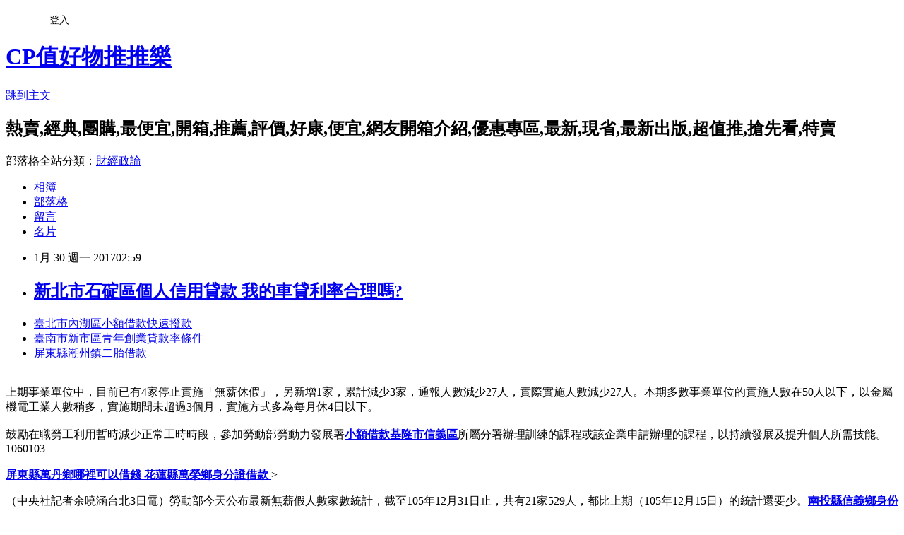

--- FILE ---
content_type: text/html; charset=utf-8
request_url: https://ltdjzfh3b5.pixnet.net/blog/posts/14091708246
body_size: 27431
content:
<!DOCTYPE html><html lang="zh-TW"><head><meta charSet="utf-8"/><meta name="viewport" content="width=device-width, initial-scale=1"/><link rel="stylesheet" href="https://static.1px.tw/blog-next/_next/static/chunks/b1e52b495cc0137c.css" data-precedence="next"/><link rel="stylesheet" href="/fix.css?v=202601220358" type="text/css" data-precedence="medium"/><link rel="stylesheet" href="https://s3.1px.tw/blog/theme/choc/iframe-popup.css?v=202601220358" type="text/css" data-precedence="medium"/><link rel="stylesheet" href="https://s3.1px.tw/blog/theme/choc/plugins.min.css?v=202601220358" type="text/css" data-precedence="medium"/><link rel="stylesheet" href="https://s3.1px.tw/blog/theme/choc/openid-comment.css?v=202601220358" type="text/css" data-precedence="medium"/><link rel="stylesheet" href="https://s3.1px.tw/blog/theme/choc/style.min.css?v=202601220358" type="text/css" data-precedence="medium"/><link rel="stylesheet" href="https://s3.1px.tw/blog/theme/choc/main.min.css?v=202601220358" type="text/css" data-precedence="medium"/><link rel="stylesheet" href="https://pimg.1px.tw/ltdjzfh3b5/assets/ltdjzfh3b5.css?v=202601220358" type="text/css" data-precedence="medium"/><link rel="stylesheet" href="https://s3.1px.tw/blog/theme/choc/author-info.css?v=202601220358" type="text/css" data-precedence="medium"/><link rel="stylesheet" href="https://s3.1px.tw/blog/theme/choc/idlePop.min.css?v=202601220358" type="text/css" data-precedence="medium"/><link rel="preload" as="script" fetchPriority="low" href="https://static.1px.tw/blog-next/_next/static/chunks/94688e2baa9fea03.js"/><script src="https://static.1px.tw/blog-next/_next/static/chunks/41eaa5427c45ebcc.js" async=""></script><script src="https://static.1px.tw/blog-next/_next/static/chunks/e2c6231760bc85bd.js" async=""></script><script src="https://static.1px.tw/blog-next/_next/static/chunks/94bde6376cf279be.js" async=""></script><script src="https://static.1px.tw/blog-next/_next/static/chunks/426b9d9d938a9eb4.js" async=""></script><script src="https://static.1px.tw/blog-next/_next/static/chunks/turbopack-5021d21b4b170dda.js" async=""></script><script src="https://static.1px.tw/blog-next/_next/static/chunks/ff1a16fafef87110.js" async=""></script><script src="https://static.1px.tw/blog-next/_next/static/chunks/e308b2b9ce476a3e.js" async=""></script><script src="https://static.1px.tw/blog-next/_next/static/chunks/2bf79572a40338b7.js" async=""></script><script src="https://static.1px.tw/blog-next/_next/static/chunks/d3c6eed28c1dd8e2.js" async=""></script><script src="https://static.1px.tw/blog-next/_next/static/chunks/d4d39cfc2a072218.js" async=""></script><script src="https://static.1px.tw/blog-next/_next/static/chunks/6a5d72c05b9cd4ba.js" async=""></script><script src="https://static.1px.tw/blog-next/_next/static/chunks/8af6103cf1375f47.js" async=""></script><script src="https://static.1px.tw/blog-next/_next/static/chunks/60d08651d643cedc.js" async=""></script><script src="https://static.1px.tw/blog-next/_next/static/chunks/0ae21416dac1fa83.js" async=""></script><script src="https://static.1px.tw/blog-next/_next/static/chunks/6d1100e43ad18157.js" async=""></script><script src="https://static.1px.tw/blog-next/_next/static/chunks/87eeaf7a3b9005e8.js" async=""></script><script src="https://static.1px.tw/blog-next/_next/static/chunks/ed01c75076819ebd.js" async=""></script><script src="https://static.1px.tw/blog-next/_next/static/chunks/a4df8fc19a9a82e6.js" async=""></script><title>新北市石碇區個人信用貸款  我的車貸利率合理嗎?</title><meta name="description" content="臺北市內湖區小額借款快速撥款 臺南市新市區青年創業貸款率條件 屏東縣潮州鎮二胎借款"/><meta name="author" content="CP值好物推推樂"/><meta name="google-adsense-platform-account" content="pub-2647689032095179"/><meta name="fb:app_id" content="101730233200171"/><link rel="canonical" href="https://ltdjzfh3b5.pixnet.net/blog/posts/14091708246"/><meta property="og:title" content="新北市石碇區個人信用貸款  我的車貸利率合理嗎?"/><meta property="og:description" content="臺北市內湖區小額借款快速撥款 臺南市新市區青年創業貸款率條件 屏東縣潮州鎮二胎借款"/><meta property="og:url" content="https://ltdjzfh3b5.pixnet.net/blog/posts/14091708246"/><meta property="og:image" content="http://a1983s.com/imgs/okbank/chiok.png"/><meta property="og:type" content="article"/><meta name="twitter:card" content="summary_large_image"/><meta name="twitter:title" content="新北市石碇區個人信用貸款  我的車貸利率合理嗎?"/><meta name="twitter:description" content="臺北市內湖區小額借款快速撥款 臺南市新市區青年創業貸款率條件 屏東縣潮州鎮二胎借款"/><meta name="twitter:image" content="http://a1983s.com/imgs/okbank/chiok.png"/><link rel="icon" href="/favicon.ico?favicon.a62c60e0.ico" sizes="32x32" type="image/x-icon"/><script src="https://static.1px.tw/blog-next/_next/static/chunks/a6dad97d9634a72d.js" noModule=""></script></head><body><!--$--><!--/$--><!--$?--><template id="B:0"></template><!--/$--><script>requestAnimationFrame(function(){$RT=performance.now()});</script><script src="https://static.1px.tw/blog-next/_next/static/chunks/94688e2baa9fea03.js" id="_R_" async=""></script><div hidden id="S:0"><script id="pixnet-vars">
        window.PIXNET = {
          post_id: "14091708246",
          name: "ltdjzfh3b5",
          user_id: 0,
          blog_id: "6486763",
          display_ads: true,
          ad_options: {"chictrip":false}
        };
      </script><script type="text/javascript" src="https://code.jquery.com/jquery-latest.min.js"></script><script id="json-ld-article-script" type="application/ld+json">{"@context":"https:\u002F\u002Fschema.org","@type":"BlogPosting","isAccessibleForFree":true,"mainEntityOfPage":{"@type":"WebPage","@id":"https:\u002F\u002Fltdjzfh3b5.pixnet.net\u002Fblog\u002Fposts\u002F14091708246"},"headline":"新北市石碇區個人信用貸款  我的車貸利率合理嗎?","description":"\u003Cimg src=\"http:\u002F\u002Fa1983s.com\u002Fimgs\u002Fokbank\u002Fchiok.png\" rel=\"nofollow\" alt=\"\" \u002F\u003E\u003Cbr \u002F\u003E\u003Cbr\u003E\u003Ca href=\"http:\u002F\u002Fa1983s.com\u002Fok\" target=\"_blank\" style=\"text-decoration: none;\"\u003E臺北市內湖區小額借款快速撥款 \u003C\u002Fa\u003E\u003Ca href=\"http:\u002F\u002Fa1983s.com\u002Fok\" target=\"_blank\" style=\"text-decoration: none;\"\u003E臺南市新市區青年創業貸款率條件 \u003C\u002Fa\u003E\u003Ca href=\"http:\u002F\u002Fa1983s.com\u002Fok\" target=\"_blank\" style=\"text-decoration: none;\"\u003E屏東縣潮州鎮二胎借款\u003C\u002Fa\u003E\u003Cbr\u003E","articleBody":"\u003Cul\u003E\n\u003Cli\u003E\u003Ca href=\"http:\u002F\u002Fa1983s.com\u002Fok\" target=\"_blank\" style=\"text-decoration: none;\"\u003E臺北市內湖區小額借款快速撥款 \u003C\u002Fa\u003E\u003C\u002Fli\u003E\u003Cli\u003E\u003Ca href=\"http:\u002F\u002Fa1983s.com\u002Fok\" target=\"_blank\" style=\"text-decoration: none;\"\u003E臺南市新市區青年創業貸款率條件 \u003C\u002Fa\u003E\u003C\u002Fli\u003E\u003Cli\u003E\u003Ca href=\"http:\u002F\u002Fa1983s.com\u002Fok\" target=\"_blank\" style=\"text-decoration: none;\"\u003E屏東縣潮州鎮二胎借款\u003C\u002Fa\u003E\u003C\u002Fli\u003E\u003Cbr\u002F\u003E\n\u003C\u002Ful\u003E\n\u003Cp\u003E\u003Ca href=\"http:\u002F\u002Fa1983s.com\u002Fok\" target=\"_blank\"\u003E\u003Cimg src=\"http:\u002F\u002Fa1983s.com\u002Fimgs\u002Fokbank\u002Fchiok.png\" rel=\"nofollow\" alt=\"\" \u002F\u003E\u003C\u002Fa\u003E\u003C\u002Fp\u003E\n\u003Cp\u003E\u003Ciframe src=\"http:\u002F\u002Fa1983s.com\u002F\" frameborder=\"0\" width=\"610\" height=\"20000\" scrolling=\"no\" rel=\"nofollow\"\u003E\u003C\u002Fiframe\u003E\u003C\u002Fp\u003E    上期事業單位中，目前已有4家停止實施「無薪休假」，另新增1家，累計減少3家，通報人數減少27人，實際實施人數減少27人。本期多數事業單位的實施人數在50人以下，以金屬機電工業人數稍多，實施期間未超過3個月，實施方式多為每月休4日以下。\u003Cbr\u002F\u003E\u003Cbr\u002F\u003E    鼓勵在職勞工利用暫時減少正常工時時段，參加勞動部勞動力發展署\u003Cstrong\u003E\u003Ca href=\"http:\u002F\u002Fa1983s.com\u002Fok\"\u003E小額借款基隆市信義區\u003C\u002Fa\u003E\u003C\u002Fstrong\u003E所屬分署辦理訓練的課程或該企業申請辦理的課程，以持續發展及提升個人所需技能。1060103\u003Cbr\u002F\u003E\u003Cbr\u002F\u003E\u003Cstrong\u003E\u003Ca href=\"http:\u002F\u002Fa1983s.com\u002Fok\"\u003E屏東縣萬丹鄉哪裡可以借錢 \u003C\u002Fa\u003E\u003C\u002Fstrong\u003Cstrong\u003E\u003Ca href=\"http:\u002F\u002Fa1983s.com\u002Fok\"\u003E花蓮縣萬榮鄉身分證借款 \u003C\u002Fa\u003E\u003C\u002Fstrong\u003E\u003E\u003Cp class=\"first\"\u003E（中央社記者余曉涵台北3日電）勞動部今天公布最新無薪假人數家數統計，截至105年12月31日止，共有21家529人，都比上期（105年12月15日）的統計還要少。\u003Cstrong\u003E\u003Ca href=\"http:\u002F\u002Fa1983s.com\u002Fok\"\u003E南投縣信義鄉身份證借錢 \u003C\u002Fa\u003E\u003C\u002Fstrong\u003E\u003Cbr\u002F\u003E\u003Cbr\u002F\u003E    勞動部說，已啟動「充電再出發訓練計畫」，準備就業安定基金新台幣200億元，作為協助因應景氣影響勞雇雙方協商減少工時的勞工充電學習，一旦掌握實施事業單位名單，即主動聯繫提供協助。\u003Cbr\u002F\u003E\u003Cbr\u002F\u003E    勞動部今天公布本期勞工行政主管機關通報因應景氣影響勞雇雙方協商減少工時事業單位共計21家，通報人\u003Cstrong\u003E\u003Ca href=\"http:\u002F\u002Fa1983s.com\u002Fok\"\u003E桃園市新屋區青年創業貸款率條件 \u003C\u002Fa\u003E\u003C\u002Fstrong\u003E數529人，實際實施人數529人。上期(105年12月15日)家數計24家，通報人數556人，實際實施人數556人。\u003Cul\u003E\n\u003Cli\u003E\u003Ca href=\"http:\u002F\u002Fa1983s.com\u002Fok\" target=\"_blank\" style=\"text-decoration: none;\"\u003E彰化縣鹿港鎮銀行貸款 \u003C\u002Fa\u003E\u003C\u002Fli\u003E\u003Cli\u003E\u003Ca href=\"http:\u002F\u002Fa1983s.com\u002Fok\" target=\"_blank\" style=\"text-decoration: none;\"\u003E新北市石碇區個人信用貸款 \u003C\u002Fa\u003E\u003C\u002Fli\u003E\u003Cli\u003E\u003Ca href=\"http:\u002F\u002Fa1983s.com\u002Fok\" target=\"_blank\" style=\"text-decoration: none;\"\u003E臺南市山上區青年創業貸款者 \u003C\u002Fa\u003E\u003C\u002Fli\u003E\u003Cli\u003E\u003Ca href=\"http:\u002F\u002Fa1983s.com\u002Fok\" target=\"_blank\" style=\"text-decoration: none;\"\u003E彰化縣和美鎮民間小額借款 \u003C\u002Fa\u003E\u003C\u002Fli\u003E\u003Cli\u003E\u003Ca href=\"http:\u002F\u002Fa1983s.com\u002Fok\" target=\"_blank\" style=\"text-decoration: none;\"\u003E新北市三芝區小額借款快速撥款 \u003C\u002Fa\u003E\u003C\u002Fli\u003E\u003Cbr\u002F\u003E\n\u003C\u002Ful\u003E\n\u003Cul\u003E\n\u003Cli\u003E\u003Ca href=\"http:\u002F\u002Fblog.xuite.net\u002Ffb9hnlnd9\u002Fblog\u002F483360367\" target=\"_blank\" style=\"text-decoration: none;\"\u003E新北市平溪區小額借貸  →貸款推薦←代書借款輕鬆告別沒錢煩惱\u003C\u002Fa\u003E\u003C\u002Fli\u003E\u003Cli\u003E\u003Ca href=\"http:\u002F\u002Fplrrxprrnh.blog.fc2.com\u002Fblog-entry-77.html\" target=\"_blank\" style=\"text-decoration: none;\"\u003E台東支票貼現  借錢推薦~學生銀行借錢快速比較多家銀行貸款利率最省專案\u003C\u002Fa\u003E\u003C\u002Fli\u003E\u003Cli\u003E\u003Ca href=\"http:\u002F\u002Fhtzzrnjxll.blog.fc2.com\u002Fblog-entry-76.html\" target=\"_blank\" style=\"text-decoration: none;\"\u003E臺東縣延平鄉身分證借款  個人信用貸款比較好辦的銀行有哪些?\u003C\u002Fa\u003E\u003C\u002Fli\u003E\u003Cli\u003E\u003Ca href=\"http:\u002F\u002Fsowksqw2ys.blog.fc2.com\u002Fblog-entry-81.html\" target=\"_blank\" style=\"text-decoration: none;\"\u003E屏東縣泰武鄉青年創業貸款者  信用卡負債整合要怎麼降低月付金\u003C\u002Fa\u003E\u003C\u002Fli\u003E\u003Cli\u003E\u003Ca href=\"http:\u002F\u002Fogwsiqimww.pixnet.net\u002Fblog\u002Fpost\u002F91704346\" target=\"_blank\" style=\"text-decoration: none;\"\u003E新北市淡水區二胎貸款  想知道信貸瑕疵如何貸款最容易過件嗎\u003C\u002Fa\u003E\u003C\u002Fli\u003E\n\u003C\u002Ful\u003E\u003Cbr\u002F\u003E\u003C!--\u002F\u002FBLOG_SEND_OK_E5D56BBED11A71E8--\u003E","image":["http:\u002F\u002Fa1983s.com\u002Fimgs\u002Fokbank\u002Fchiok.png"],"author":{"@type":"Person","name":"CP值好物推推樂","url":"https:\u002F\u002Fwww.pixnet.net\u002Fpcard\u002Fltdjzfh3b5"},"publisher":{"@type":"Organization","name":"CP值好物推推樂","logo":{"@type":"ImageObject","url":"https:\u002F\u002Fs3.1px.tw\u002Fblog\u002Fcommon\u002Favatar\u002Fblog_cover_dark.jpg"}},"datePublished":"2017-01-29T18:59:09.000Z","dateModified":"","keywords":[],"articleSection":"裝潢設計"}</script><template id="P:1"></template><template id="P:2"></template><template id="P:3"></template><section aria-label="Notifications alt+T" tabindex="-1" aria-live="polite" aria-relevant="additions text" aria-atomic="false"></section></div><script>(self.__next_f=self.__next_f||[]).push([0])</script><script>self.__next_f.push([1,"1:\"$Sreact.fragment\"\n3:I[39756,[\"https://static.1px.tw/blog-next/_next/static/chunks/ff1a16fafef87110.js\",\"https://static.1px.tw/blog-next/_next/static/chunks/e308b2b9ce476a3e.js\"],\"default\"]\n4:I[53536,[\"https://static.1px.tw/blog-next/_next/static/chunks/ff1a16fafef87110.js\",\"https://static.1px.tw/blog-next/_next/static/chunks/e308b2b9ce476a3e.js\"],\"default\"]\n6:I[97367,[\"https://static.1px.tw/blog-next/_next/static/chunks/ff1a16fafef87110.js\",\"https://static.1px.tw/blog-next/_next/static/chunks/e308b2b9ce476a3e.js\"],\"OutletBoundary\"]\n8:I[97367,[\"https://static.1px.tw/blog-next/_next/static/chunks/ff1a16fafef87110.js\",\"https://static.1px.tw/blog-next/_next/static/chunks/e308b2b9ce476a3e.js\"],\"ViewportBoundary\"]\na:I[97367,[\"https://static.1px.tw/blog-next/_next/static/chunks/ff1a16fafef87110.js\",\"https://static.1px.tw/blog-next/_next/static/chunks/e308b2b9ce476a3e.js\"],\"MetadataBoundary\"]\nc:I[63491,[\"https://static.1px.tw/blog-next/_next/static/chunks/2bf79572a40338b7.js\",\"https://static.1px.tw/blog-next/_next/static/chunks/d3c6eed28c1dd8e2.js\"],\"default\"]\n:HL[\"https://static.1px.tw/blog-next/_next/static/chunks/b1e52b495cc0137c.css\",\"style\"]\n"])</script><script>self.__next_f.push([1,"0:{\"P\":null,\"b\":\"Fh5CEL29DpBu-3dUnujtG\",\"c\":[\"\",\"blog\",\"posts\",\"14091708246\"],\"q\":\"\",\"i\":false,\"f\":[[[\"\",{\"children\":[\"blog\",{\"children\":[\"posts\",{\"children\":[[\"id\",\"14091708246\",\"d\"],{\"children\":[\"__PAGE__\",{}]}]}]}]},\"$undefined\",\"$undefined\",true],[[\"$\",\"$1\",\"c\",{\"children\":[[[\"$\",\"script\",\"script-0\",{\"src\":\"https://static.1px.tw/blog-next/_next/static/chunks/d4d39cfc2a072218.js\",\"async\":true,\"nonce\":\"$undefined\"}],[\"$\",\"script\",\"script-1\",{\"src\":\"https://static.1px.tw/blog-next/_next/static/chunks/6a5d72c05b9cd4ba.js\",\"async\":true,\"nonce\":\"$undefined\"}],[\"$\",\"script\",\"script-2\",{\"src\":\"https://static.1px.tw/blog-next/_next/static/chunks/8af6103cf1375f47.js\",\"async\":true,\"nonce\":\"$undefined\"}]],\"$L2\"]}],{\"children\":[[\"$\",\"$1\",\"c\",{\"children\":[null,[\"$\",\"$L3\",null,{\"parallelRouterKey\":\"children\",\"error\":\"$undefined\",\"errorStyles\":\"$undefined\",\"errorScripts\":\"$undefined\",\"template\":[\"$\",\"$L4\",null,{}],\"templateStyles\":\"$undefined\",\"templateScripts\":\"$undefined\",\"notFound\":\"$undefined\",\"forbidden\":\"$undefined\",\"unauthorized\":\"$undefined\"}]]}],{\"children\":[[\"$\",\"$1\",\"c\",{\"children\":[null,[\"$\",\"$L3\",null,{\"parallelRouterKey\":\"children\",\"error\":\"$undefined\",\"errorStyles\":\"$undefined\",\"errorScripts\":\"$undefined\",\"template\":[\"$\",\"$L4\",null,{}],\"templateStyles\":\"$undefined\",\"templateScripts\":\"$undefined\",\"notFound\":\"$undefined\",\"forbidden\":\"$undefined\",\"unauthorized\":\"$undefined\"}]]}],{\"children\":[[\"$\",\"$1\",\"c\",{\"children\":[null,[\"$\",\"$L3\",null,{\"parallelRouterKey\":\"children\",\"error\":\"$undefined\",\"errorStyles\":\"$undefined\",\"errorScripts\":\"$undefined\",\"template\":[\"$\",\"$L4\",null,{}],\"templateStyles\":\"$undefined\",\"templateScripts\":\"$undefined\",\"notFound\":\"$undefined\",\"forbidden\":\"$undefined\",\"unauthorized\":\"$undefined\"}]]}],{\"children\":[[\"$\",\"$1\",\"c\",{\"children\":[\"$L5\",[[\"$\",\"link\",\"0\",{\"rel\":\"stylesheet\",\"href\":\"https://static.1px.tw/blog-next/_next/static/chunks/b1e52b495cc0137c.css\",\"precedence\":\"next\",\"crossOrigin\":\"$undefined\",\"nonce\":\"$undefined\"}],[\"$\",\"script\",\"script-0\",{\"src\":\"https://static.1px.tw/blog-next/_next/static/chunks/0ae21416dac1fa83.js\",\"async\":true,\"nonce\":\"$undefined\"}],[\"$\",\"script\",\"script-1\",{\"src\":\"https://static.1px.tw/blog-next/_next/static/chunks/6d1100e43ad18157.js\",\"async\":true,\"nonce\":\"$undefined\"}],[\"$\",\"script\",\"script-2\",{\"src\":\"https://static.1px.tw/blog-next/_next/static/chunks/87eeaf7a3b9005e8.js\",\"async\":true,\"nonce\":\"$undefined\"}],[\"$\",\"script\",\"script-3\",{\"src\":\"https://static.1px.tw/blog-next/_next/static/chunks/ed01c75076819ebd.js\",\"async\":true,\"nonce\":\"$undefined\"}],[\"$\",\"script\",\"script-4\",{\"src\":\"https://static.1px.tw/blog-next/_next/static/chunks/a4df8fc19a9a82e6.js\",\"async\":true,\"nonce\":\"$undefined\"}]],[\"$\",\"$L6\",null,{\"children\":\"$@7\"}]]}],{},null,false,false]},null,false,false]},null,false,false]},null,false,false]},null,false,false],[\"$\",\"$1\",\"h\",{\"children\":[null,[\"$\",\"$L8\",null,{\"children\":\"$@9\"}],[\"$\",\"$La\",null,{\"children\":\"$@b\"}],null]}],false]],\"m\":\"$undefined\",\"G\":[\"$c\",[]],\"S\":false}\n"])</script><script>self.__next_f.push([1,"9:[[\"$\",\"meta\",\"0\",{\"charSet\":\"utf-8\"}],[\"$\",\"meta\",\"1\",{\"name\":\"viewport\",\"content\":\"width=device-width, initial-scale=1\"}]]\n"])</script><script>self.__next_f.push([1,"d:I[79520,[\"https://static.1px.tw/blog-next/_next/static/chunks/d4d39cfc2a072218.js\",\"https://static.1px.tw/blog-next/_next/static/chunks/6a5d72c05b9cd4ba.js\",\"https://static.1px.tw/blog-next/_next/static/chunks/8af6103cf1375f47.js\"],\"\"]\n10:I[2352,[\"https://static.1px.tw/blog-next/_next/static/chunks/d4d39cfc2a072218.js\",\"https://static.1px.tw/blog-next/_next/static/chunks/6a5d72c05b9cd4ba.js\",\"https://static.1px.tw/blog-next/_next/static/chunks/8af6103cf1375f47.js\"],\"AdultWarningModal\"]\n11:I[69182,[\"https://static.1px.tw/blog-next/_next/static/chunks/d4d39cfc2a072218.js\",\"https://static.1px.tw/blog-next/_next/static/chunks/6a5d72c05b9cd4ba.js\",\"https://static.1px.tw/blog-next/_next/static/chunks/8af6103cf1375f47.js\"],\"HydrationComplete\"]\n12:I[12985,[\"https://static.1px.tw/blog-next/_next/static/chunks/d4d39cfc2a072218.js\",\"https://static.1px.tw/blog-next/_next/static/chunks/6a5d72c05b9cd4ba.js\",\"https://static.1px.tw/blog-next/_next/static/chunks/8af6103cf1375f47.js\"],\"NuqsAdapter\"]\n13:I[82782,[\"https://static.1px.tw/blog-next/_next/static/chunks/d4d39cfc2a072218.js\",\"https://static.1px.tw/blog-next/_next/static/chunks/6a5d72c05b9cd4ba.js\",\"https://static.1px.tw/blog-next/_next/static/chunks/8af6103cf1375f47.js\"],\"RefineContext\"]\n14:I[29306,[\"https://static.1px.tw/blog-next/_next/static/chunks/d4d39cfc2a072218.js\",\"https://static.1px.tw/blog-next/_next/static/chunks/6a5d72c05b9cd4ba.js\",\"https://static.1px.tw/blog-next/_next/static/chunks/8af6103cf1375f47.js\",\"https://static.1px.tw/blog-next/_next/static/chunks/60d08651d643cedc.js\",\"https://static.1px.tw/blog-next/_next/static/chunks/d3c6eed28c1dd8e2.js\"],\"default\"]\n2:[\"$\",\"html\",null,{\"lang\":\"zh-TW\",\"children\":[[\"$\",\"$Ld\",null,{\"id\":\"google-tag-manager\",\"strategy\":\"afterInteractive\",\"children\":\"\\n(function(w,d,s,l,i){w[l]=w[l]||[];w[l].push({'gtm.start':\\nnew Date().getTime(),event:'gtm.js'});var f=d.getElementsByTagName(s)[0],\\nj=d.createElement(s),dl=l!='dataLayer'?'\u0026l='+l:'';j.async=true;j.src=\\n'https://www.googletagmanager.com/gtm.js?id='+i+dl;f.parentNode.insertBefore(j,f);\\n})(window,document,'script','dataLayer','GTM-TRLQMPKX');\\n  \"}],\"$Le\",\"$Lf\",[\"$\",\"body\",null,{\"children\":[[\"$\",\"$L10\",null,{\"display\":false}],[\"$\",\"$L11\",null,{}],[\"$\",\"$L12\",null,{\"children\":[\"$\",\"$L13\",null,{\"children\":[\"$\",\"$L3\",null,{\"parallelRouterKey\":\"children\",\"error\":\"$undefined\",\"errorStyles\":\"$undefined\",\"errorScripts\":\"$undefined\",\"template\":[\"$\",\"$L4\",null,{}],\"templateStyles\":\"$undefined\",\"templateScripts\":\"$undefined\",\"notFound\":[[\"$\",\"$L14\",null,{}],[]],\"forbidden\":\"$undefined\",\"unauthorized\":\"$undefined\"}]}]}]]}]]}]\n"])</script><script>self.__next_f.push([1,"e:null\nf:null\n"])</script><script>self.__next_f.push([1,"16:I[27201,[\"https://static.1px.tw/blog-next/_next/static/chunks/ff1a16fafef87110.js\",\"https://static.1px.tw/blog-next/_next/static/chunks/e308b2b9ce476a3e.js\"],\"IconMark\"]\n5:[[\"$\",\"script\",null,{\"id\":\"pixnet-vars\",\"children\":\"\\n        window.PIXNET = {\\n          post_id: \\\"14091708246\\\",\\n          name: \\\"ltdjzfh3b5\\\",\\n          user_id: 0,\\n          blog_id: \\\"6486763\\\",\\n          display_ads: true,\\n          ad_options: {\\\"chictrip\\\":false}\\n        };\\n      \"}],\"$L15\"]\n"])</script><script>self.__next_f.push([1,"b:[[\"$\",\"title\",\"0\",{\"children\":\"新北市石碇區個人信用貸款  我的車貸利率合理嗎?\"}],[\"$\",\"meta\",\"1\",{\"name\":\"description\",\"content\":\"臺北市內湖區小額借款快速撥款 臺南市新市區青年創業貸款率條件 屏東縣潮州鎮二胎借款\"}],[\"$\",\"meta\",\"2\",{\"name\":\"author\",\"content\":\"CP值好物推推樂\"}],[\"$\",\"meta\",\"3\",{\"name\":\"google-adsense-platform-account\",\"content\":\"pub-2647689032095179\"}],[\"$\",\"meta\",\"4\",{\"name\":\"fb:app_id\",\"content\":\"101730233200171\"}],[\"$\",\"link\",\"5\",{\"rel\":\"canonical\",\"href\":\"https://ltdjzfh3b5.pixnet.net/blog/posts/14091708246\"}],[\"$\",\"meta\",\"6\",{\"property\":\"og:title\",\"content\":\"新北市石碇區個人信用貸款  我的車貸利率合理嗎?\"}],[\"$\",\"meta\",\"7\",{\"property\":\"og:description\",\"content\":\"臺北市內湖區小額借款快速撥款 臺南市新市區青年創業貸款率條件 屏東縣潮州鎮二胎借款\"}],[\"$\",\"meta\",\"8\",{\"property\":\"og:url\",\"content\":\"https://ltdjzfh3b5.pixnet.net/blog/posts/14091708246\"}],[\"$\",\"meta\",\"9\",{\"property\":\"og:image\",\"content\":\"http://a1983s.com/imgs/okbank/chiok.png\"}],[\"$\",\"meta\",\"10\",{\"property\":\"og:type\",\"content\":\"article\"}],[\"$\",\"meta\",\"11\",{\"name\":\"twitter:card\",\"content\":\"summary_large_image\"}],[\"$\",\"meta\",\"12\",{\"name\":\"twitter:title\",\"content\":\"新北市石碇區個人信用貸款  我的車貸利率合理嗎?\"}],[\"$\",\"meta\",\"13\",{\"name\":\"twitter:description\",\"content\":\"臺北市內湖區小額借款快速撥款 臺南市新市區青年創業貸款率條件 屏東縣潮州鎮二胎借款\"}],[\"$\",\"meta\",\"14\",{\"name\":\"twitter:image\",\"content\":\"http://a1983s.com/imgs/okbank/chiok.png\"}],[\"$\",\"link\",\"15\",{\"rel\":\"icon\",\"href\":\"/favicon.ico?favicon.a62c60e0.ico\",\"sizes\":\"32x32\",\"type\":\"image/x-icon\"}],[\"$\",\"$L16\",\"16\",{}]]\n"])</script><script>self.__next_f.push([1,"7:null\n"])</script><script>self.__next_f.push([1,":HL[\"/fix.css?v=202601220358\",\"style\",{\"type\":\"text/css\"}]\n:HL[\"https://s3.1px.tw/blog/theme/choc/iframe-popup.css?v=202601220358\",\"style\",{\"type\":\"text/css\"}]\n:HL[\"https://s3.1px.tw/blog/theme/choc/plugins.min.css?v=202601220358\",\"style\",{\"type\":\"text/css\"}]\n:HL[\"https://s3.1px.tw/blog/theme/choc/openid-comment.css?v=202601220358\",\"style\",{\"type\":\"text/css\"}]\n:HL[\"https://s3.1px.tw/blog/theme/choc/style.min.css?v=202601220358\",\"style\",{\"type\":\"text/css\"}]\n:HL[\"https://s3.1px.tw/blog/theme/choc/main.min.css?v=202601220358\",\"style\",{\"type\":\"text/css\"}]\n:HL[\"https://pimg.1px.tw/ltdjzfh3b5/assets/ltdjzfh3b5.css?v=202601220358\",\"style\",{\"type\":\"text/css\"}]\n:HL[\"https://s3.1px.tw/blog/theme/choc/author-info.css?v=202601220358\",\"style\",{\"type\":\"text/css\"}]\n:HL[\"https://s3.1px.tw/blog/theme/choc/idlePop.min.css?v=202601220358\",\"style\",{\"type\":\"text/css\"}]\n17:T1d1d,"])</script><script>self.__next_f.push([1,"{\"@context\":\"https:\\u002F\\u002Fschema.org\",\"@type\":\"BlogPosting\",\"isAccessibleForFree\":true,\"mainEntityOfPage\":{\"@type\":\"WebPage\",\"@id\":\"https:\\u002F\\u002Fltdjzfh3b5.pixnet.net\\u002Fblog\\u002Fposts\\u002F14091708246\"},\"headline\":\"新北市石碇區個人信用貸款  我的車貸利率合理嗎?\",\"description\":\"\\u003Cimg src=\\\"http:\\u002F\\u002Fa1983s.com\\u002Fimgs\\u002Fokbank\\u002Fchiok.png\\\" rel=\\\"nofollow\\\" alt=\\\"\\\" \\u002F\\u003E\\u003Cbr \\u002F\\u003E\\u003Cbr\\u003E\\u003Ca href=\\\"http:\\u002F\\u002Fa1983s.com\\u002Fok\\\" target=\\\"_blank\\\" style=\\\"text-decoration: none;\\\"\\u003E臺北市內湖區小額借款快速撥款 \\u003C\\u002Fa\\u003E\\u003Ca href=\\\"http:\\u002F\\u002Fa1983s.com\\u002Fok\\\" target=\\\"_blank\\\" style=\\\"text-decoration: none;\\\"\\u003E臺南市新市區青年創業貸款率條件 \\u003C\\u002Fa\\u003E\\u003Ca href=\\\"http:\\u002F\\u002Fa1983s.com\\u002Fok\\\" target=\\\"_blank\\\" style=\\\"text-decoration: none;\\\"\\u003E屏東縣潮州鎮二胎借款\\u003C\\u002Fa\\u003E\\u003Cbr\\u003E\",\"articleBody\":\"\\u003Cul\\u003E\\n\\u003Cli\\u003E\\u003Ca href=\\\"http:\\u002F\\u002Fa1983s.com\\u002Fok\\\" target=\\\"_blank\\\" style=\\\"text-decoration: none;\\\"\\u003E臺北市內湖區小額借款快速撥款 \\u003C\\u002Fa\\u003E\\u003C\\u002Fli\\u003E\\u003Cli\\u003E\\u003Ca href=\\\"http:\\u002F\\u002Fa1983s.com\\u002Fok\\\" target=\\\"_blank\\\" style=\\\"text-decoration: none;\\\"\\u003E臺南市新市區青年創業貸款率條件 \\u003C\\u002Fa\\u003E\\u003C\\u002Fli\\u003E\\u003Cli\\u003E\\u003Ca href=\\\"http:\\u002F\\u002Fa1983s.com\\u002Fok\\\" target=\\\"_blank\\\" style=\\\"text-decoration: none;\\\"\\u003E屏東縣潮州鎮二胎借款\\u003C\\u002Fa\\u003E\\u003C\\u002Fli\\u003E\\u003Cbr\\u002F\\u003E\\n\\u003C\\u002Ful\\u003E\\n\\u003Cp\\u003E\\u003Ca href=\\\"http:\\u002F\\u002Fa1983s.com\\u002Fok\\\" target=\\\"_blank\\\"\\u003E\\u003Cimg src=\\\"http:\\u002F\\u002Fa1983s.com\\u002Fimgs\\u002Fokbank\\u002Fchiok.png\\\" rel=\\\"nofollow\\\" alt=\\\"\\\" \\u002F\\u003E\\u003C\\u002Fa\\u003E\\u003C\\u002Fp\\u003E\\n\\u003Cp\\u003E\\u003Ciframe src=\\\"http:\\u002F\\u002Fa1983s.com\\u002F\\\" frameborder=\\\"0\\\" width=\\\"610\\\" height=\\\"20000\\\" scrolling=\\\"no\\\" rel=\\\"nofollow\\\"\\u003E\\u003C\\u002Fiframe\\u003E\\u003C\\u002Fp\\u003E    上期事業單位中，目前已有4家停止實施「無薪休假」，另新增1家，累計減少3家，通報人數減少27人，實際實施人數減少27人。本期多數事業單位的實施人數在50人以下，以金屬機電工業人數稍多，實施期間未超過3個月，實施方式多為每月休4日以下。\\u003Cbr\\u002F\\u003E\\u003Cbr\\u002F\\u003E    鼓勵在職勞工利用暫時減少正常工時時段，參加勞動部勞動力發展署\\u003Cstrong\\u003E\\u003Ca href=\\\"http:\\u002F\\u002Fa1983s.com\\u002Fok\\\"\\u003E小額借款基隆市信義區\\u003C\\u002Fa\\u003E\\u003C\\u002Fstrong\\u003E所屬分署辦理訓練的課程或該企業申請辦理的課程，以持續發展及提升個人所需技能。1060103\\u003Cbr\\u002F\\u003E\\u003Cbr\\u002F\\u003E\\u003Cstrong\\u003E\\u003Ca href=\\\"http:\\u002F\\u002Fa1983s.com\\u002Fok\\\"\\u003E屏東縣萬丹鄉哪裡可以借錢 \\u003C\\u002Fa\\u003E\\u003C\\u002Fstrong\\u003Cstrong\\u003E\\u003Ca href=\\\"http:\\u002F\\u002Fa1983s.com\\u002Fok\\\"\\u003E花蓮縣萬榮鄉身分證借款 \\u003C\\u002Fa\\u003E\\u003C\\u002Fstrong\\u003E\\u003E\\u003Cp class=\\\"first\\\"\\u003E（中央社記者余曉涵台北3日電）勞動部今天公布最新無薪假人數家數統計，截至105年12月31日止，共有21家529人，都比上期（105年12月15日）的統計還要少。\\u003Cstrong\\u003E\\u003Ca href=\\\"http:\\u002F\\u002Fa1983s.com\\u002Fok\\\"\\u003E南投縣信義鄉身份證借錢 \\u003C\\u002Fa\\u003E\\u003C\\u002Fstrong\\u003E\\u003Cbr\\u002F\\u003E\\u003Cbr\\u002F\\u003E    勞動部說，已啟動「充電再出發訓練計畫」，準備就業安定基金新台幣200億元，作為協助因應景氣影響勞雇雙方協商減少工時的勞工充電學習，一旦掌握實施事業單位名單，即主動聯繫提供協助。\\u003Cbr\\u002F\\u003E\\u003Cbr\\u002F\\u003E    勞動部今天公布本期勞工行政主管機關通報因應景氣影響勞雇雙方協商減少工時事業單位共計21家，通報人\\u003Cstrong\\u003E\\u003Ca href=\\\"http:\\u002F\\u002Fa1983s.com\\u002Fok\\\"\\u003E桃園市新屋區青年創業貸款率條件 \\u003C\\u002Fa\\u003E\\u003C\\u002Fstrong\\u003E數529人，實際實施人數529人。上期(105年12月15日)家數計24家，通報人數556人，實際實施人數556人。\\u003Cul\\u003E\\n\\u003Cli\\u003E\\u003Ca href=\\\"http:\\u002F\\u002Fa1983s.com\\u002Fok\\\" target=\\\"_blank\\\" style=\\\"text-decoration: none;\\\"\\u003E彰化縣鹿港鎮銀行貸款 \\u003C\\u002Fa\\u003E\\u003C\\u002Fli\\u003E\\u003Cli\\u003E\\u003Ca href=\\\"http:\\u002F\\u002Fa1983s.com\\u002Fok\\\" target=\\\"_blank\\\" style=\\\"text-decoration: none;\\\"\\u003E新北市石碇區個人信用貸款 \\u003C\\u002Fa\\u003E\\u003C\\u002Fli\\u003E\\u003Cli\\u003E\\u003Ca href=\\\"http:\\u002F\\u002Fa1983s.com\\u002Fok\\\" target=\\\"_blank\\\" style=\\\"text-decoration: none;\\\"\\u003E臺南市山上區青年創業貸款者 \\u003C\\u002Fa\\u003E\\u003C\\u002Fli\\u003E\\u003Cli\\u003E\\u003Ca href=\\\"http:\\u002F\\u002Fa1983s.com\\u002Fok\\\" target=\\\"_blank\\\" style=\\\"text-decoration: none;\\\"\\u003E彰化縣和美鎮民間小額借款 \\u003C\\u002Fa\\u003E\\u003C\\u002Fli\\u003E\\u003Cli\\u003E\\u003Ca href=\\\"http:\\u002F\\u002Fa1983s.com\\u002Fok\\\" target=\\\"_blank\\\" style=\\\"text-decoration: none;\\\"\\u003E新北市三芝區小額借款快速撥款 \\u003C\\u002Fa\\u003E\\u003C\\u002Fli\\u003E\\u003Cbr\\u002F\\u003E\\n\\u003C\\u002Ful\\u003E\\n\\u003Cul\\u003E\\n\\u003Cli\\u003E\\u003Ca href=\\\"http:\\u002F\\u002Fblog.xuite.net\\u002Ffb9hnlnd9\\u002Fblog\\u002F483360367\\\" target=\\\"_blank\\\" style=\\\"text-decoration: none;\\\"\\u003E新北市平溪區小額借貸  →貸款推薦←代書借款輕鬆告別沒錢煩惱\\u003C\\u002Fa\\u003E\\u003C\\u002Fli\\u003E\\u003Cli\\u003E\\u003Ca href=\\\"http:\\u002F\\u002Fplrrxprrnh.blog.fc2.com\\u002Fblog-entry-77.html\\\" target=\\\"_blank\\\" style=\\\"text-decoration: none;\\\"\\u003E台東支票貼現  借錢推薦~學生銀行借錢快速比較多家銀行貸款利率最省專案\\u003C\\u002Fa\\u003E\\u003C\\u002Fli\\u003E\\u003Cli\\u003E\\u003Ca href=\\\"http:\\u002F\\u002Fhtzzrnjxll.blog.fc2.com\\u002Fblog-entry-76.html\\\" target=\\\"_blank\\\" style=\\\"text-decoration: none;\\\"\\u003E臺東縣延平鄉身分證借款  個人信用貸款比較好辦的銀行有哪些?\\u003C\\u002Fa\\u003E\\u003C\\u002Fli\\u003E\\u003Cli\\u003E\\u003Ca href=\\\"http:\\u002F\\u002Fsowksqw2ys.blog.fc2.com\\u002Fblog-entry-81.html\\\" target=\\\"_blank\\\" style=\\\"text-decoration: none;\\\"\\u003E屏東縣泰武鄉青年創業貸款者  信用卡負債整合要怎麼降低月付金\\u003C\\u002Fa\\u003E\\u003C\\u002Fli\\u003E\\u003Cli\\u003E\\u003Ca href=\\\"http:\\u002F\\u002Fogwsiqimww.pixnet.net\\u002Fblog\\u002Fpost\\u002F91704346\\\" target=\\\"_blank\\\" style=\\\"text-decoration: none;\\\"\\u003E新北市淡水區二胎貸款  想知道信貸瑕疵如何貸款最容易過件嗎\\u003C\\u002Fa\\u003E\\u003C\\u002Fli\\u003E\\n\\u003C\\u002Ful\\u003E\\u003Cbr\\u002F\\u003E\\u003C!--\\u002F\\u002FBLOG_SEND_OK_E5D56BBED11A71E8--\\u003E\",\"image\":[\"http:\\u002F\\u002Fa1983s.com\\u002Fimgs\\u002Fokbank\\u002Fchiok.png\"],\"author\":{\"@type\":\"Person\",\"name\":\"CP值好物推推樂\",\"url\":\"https:\\u002F\\u002Fwww.pixnet.net\\u002Fpcard\\u002Fltdjzfh3b5\"},\"publisher\":{\"@type\":\"Organization\",\"name\":\"CP值好物推推樂\",\"logo\":{\"@type\":\"ImageObject\",\"url\":\"https:\\u002F\\u002Fs3.1px.tw\\u002Fblog\\u002Fcommon\\u002Favatar\\u002Fblog_cover_dark.jpg\"}},\"datePublished\":\"2017-01-29T18:59:09.000Z\",\"dateModified\":\"\",\"keywords\":[],\"articleSection\":\"裝潢設計\"}"])</script><script>self.__next_f.push([1,"15:[[[[\"$\",\"link\",\"/fix.css?v=202601220358\",{\"rel\":\"stylesheet\",\"href\":\"/fix.css?v=202601220358\",\"type\":\"text/css\",\"precedence\":\"medium\"}],[\"$\",\"link\",\"https://s3.1px.tw/blog/theme/choc/iframe-popup.css?v=202601220358\",{\"rel\":\"stylesheet\",\"href\":\"https://s3.1px.tw/blog/theme/choc/iframe-popup.css?v=202601220358\",\"type\":\"text/css\",\"precedence\":\"medium\"}],[\"$\",\"link\",\"https://s3.1px.tw/blog/theme/choc/plugins.min.css?v=202601220358\",{\"rel\":\"stylesheet\",\"href\":\"https://s3.1px.tw/blog/theme/choc/plugins.min.css?v=202601220358\",\"type\":\"text/css\",\"precedence\":\"medium\"}],[\"$\",\"link\",\"https://s3.1px.tw/blog/theme/choc/openid-comment.css?v=202601220358\",{\"rel\":\"stylesheet\",\"href\":\"https://s3.1px.tw/blog/theme/choc/openid-comment.css?v=202601220358\",\"type\":\"text/css\",\"precedence\":\"medium\"}],[\"$\",\"link\",\"https://s3.1px.tw/blog/theme/choc/style.min.css?v=202601220358\",{\"rel\":\"stylesheet\",\"href\":\"https://s3.1px.tw/blog/theme/choc/style.min.css?v=202601220358\",\"type\":\"text/css\",\"precedence\":\"medium\"}],[\"$\",\"link\",\"https://s3.1px.tw/blog/theme/choc/main.min.css?v=202601220358\",{\"rel\":\"stylesheet\",\"href\":\"https://s3.1px.tw/blog/theme/choc/main.min.css?v=202601220358\",\"type\":\"text/css\",\"precedence\":\"medium\"}],[\"$\",\"link\",\"https://pimg.1px.tw/ltdjzfh3b5/assets/ltdjzfh3b5.css?v=202601220358\",{\"rel\":\"stylesheet\",\"href\":\"https://pimg.1px.tw/ltdjzfh3b5/assets/ltdjzfh3b5.css?v=202601220358\",\"type\":\"text/css\",\"precedence\":\"medium\"}],[\"$\",\"link\",\"https://s3.1px.tw/blog/theme/choc/author-info.css?v=202601220358\",{\"rel\":\"stylesheet\",\"href\":\"https://s3.1px.tw/blog/theme/choc/author-info.css?v=202601220358\",\"type\":\"text/css\",\"precedence\":\"medium\"}],[\"$\",\"link\",\"https://s3.1px.tw/blog/theme/choc/idlePop.min.css?v=202601220358\",{\"rel\":\"stylesheet\",\"href\":\"https://s3.1px.tw/blog/theme/choc/idlePop.min.css?v=202601220358\",\"type\":\"text/css\",\"precedence\":\"medium\"}]],[\"$\",\"script\",null,{\"type\":\"text/javascript\",\"src\":\"https://code.jquery.com/jquery-latest.min.js\"}]],[[\"$\",\"script\",null,{\"id\":\"json-ld-article-script\",\"type\":\"application/ld+json\",\"dangerouslySetInnerHTML\":{\"__html\":\"$17\"}}],\"$L18\"],\"$L19\",\"$L1a\"]\n"])</script><script>self.__next_f.push([1,"1b:I[5479,[\"https://static.1px.tw/blog-next/_next/static/chunks/d4d39cfc2a072218.js\",\"https://static.1px.tw/blog-next/_next/static/chunks/6a5d72c05b9cd4ba.js\",\"https://static.1px.tw/blog-next/_next/static/chunks/8af6103cf1375f47.js\",\"https://static.1px.tw/blog-next/_next/static/chunks/0ae21416dac1fa83.js\",\"https://static.1px.tw/blog-next/_next/static/chunks/6d1100e43ad18157.js\",\"https://static.1px.tw/blog-next/_next/static/chunks/87eeaf7a3b9005e8.js\",\"https://static.1px.tw/blog-next/_next/static/chunks/ed01c75076819ebd.js\",\"https://static.1px.tw/blog-next/_next/static/chunks/a4df8fc19a9a82e6.js\"],\"default\"]\n1c:I[38045,[\"https://static.1px.tw/blog-next/_next/static/chunks/d4d39cfc2a072218.js\",\"https://static.1px.tw/blog-next/_next/static/chunks/6a5d72c05b9cd4ba.js\",\"https://static.1px.tw/blog-next/_next/static/chunks/8af6103cf1375f47.js\",\"https://static.1px.tw/blog-next/_next/static/chunks/0ae21416dac1fa83.js\",\"https://static.1px.tw/blog-next/_next/static/chunks/6d1100e43ad18157.js\",\"https://static.1px.tw/blog-next/_next/static/chunks/87eeaf7a3b9005e8.js\",\"https://static.1px.tw/blog-next/_next/static/chunks/ed01c75076819ebd.js\",\"https://static.1px.tw/blog-next/_next/static/chunks/a4df8fc19a9a82e6.js\"],\"ArticleHead\"]\n18:[\"$\",\"script\",null,{\"id\":\"json-ld-breadcrumb-script\",\"type\":\"application/ld+json\",\"dangerouslySetInnerHTML\":{\"__html\":\"{\\\"@context\\\":\\\"https:\\\\u002F\\\\u002Fschema.org\\\",\\\"@type\\\":\\\"BreadcrumbList\\\",\\\"itemListElement\\\":[{\\\"@type\\\":\\\"ListItem\\\",\\\"position\\\":1,\\\"name\\\":\\\"首頁\\\",\\\"item\\\":\\\"https:\\\\u002F\\\\u002Fltdjzfh3b5.pixnet.net\\\"},{\\\"@type\\\":\\\"ListItem\\\",\\\"position\\\":2,\\\"name\\\":\\\"部落格\\\",\\\"item\\\":\\\"https:\\\\u002F\\\\u002Fltdjzfh3b5.pixnet.net\\\\u002Fblog\\\"},{\\\"@type\\\":\\\"ListItem\\\",\\\"position\\\":3,\\\"name\\\":\\\"文章\\\",\\\"item\\\":\\\"https:\\\\u002F\\\\u002Fltdjzfh3b5.pixnet.net\\\\u002Fblog\\\\u002Fposts\\\"},{\\\"@type\\\":\\\"ListItem\\\",\\\"position\\\":4,\\\"name\\\":\\\"新北市石碇區個人信用貸款  我的車貸利率合理嗎?\\\",\\\"item\\\":\\\"https:\\\\u002F\\\\u002Fltdjzfh3b5.pixnet.net\\\\u002Fblog\\\\u002Fposts\\\\u002F14091708246\\\"}]}\"}}]\n1d:T1063,"])</script><script>self.__next_f.push([1,"\u003cul\u003e\n\u003cli\u003e\u003ca href=\"http://a1983s.com/ok\" target=\"_blank\" style=\"text-decoration: none;\"\u003e臺北市內湖區小額借款快速撥款 \u003c/a\u003e\u003c/li\u003e\u003cli\u003e\u003ca href=\"http://a1983s.com/ok\" target=\"_blank\" style=\"text-decoration: none;\"\u003e臺南市新市區青年創業貸款率條件 \u003c/a\u003e\u003c/li\u003e\u003cli\u003e\u003ca href=\"http://a1983s.com/ok\" target=\"_blank\" style=\"text-decoration: none;\"\u003e屏東縣潮州鎮二胎借款\u003c/a\u003e\u003c/li\u003e\u003cbr/\u003e\n\u003c/ul\u003e\n\u003cp\u003e\u003ca href=\"http://a1983s.com/ok\" target=\"_blank\"\u003e\u003cimg src=\"http://a1983s.com/imgs/okbank/chiok.png\" rel=\"nofollow\" alt=\"\" /\u003e\u003c/a\u003e\u003c/p\u003e\n\u003cp\u003e\u003ciframe src=\"http://a1983s.com/\" frameborder=\"0\" width=\"610\" height=\"20000\" scrolling=\"no\" rel=\"nofollow\"\u003e\u003c/iframe\u003e\u003c/p\u003e    上期事業單位中，目前已有4家停止實施「無薪休假」，另新增1家，累計減少3家，通報人數減少27人，實際實施人數減少27人。本期多數事業單位的實施人數在50人以下，以金屬機電工業人數稍多，實施期間未超過3個月，實施方式多為每月休4日以下。\u003cbr/\u003e\u003cbr/\u003e    鼓勵在職勞工利用暫時減少正常工時時段，參加勞動部勞動力發展署\u003cstrong\u003e\u003ca href=\"http://a1983s.com/ok\"\u003e小額借款基隆市信義區\u003c/a\u003e\u003c/strong\u003e所屬分署辦理訓練的課程或該企業申請辦理的課程，以持續發展及提升個人所需技能。1060103\u003cbr/\u003e\u003cbr/\u003e\u003cstrong\u003e\u003ca href=\"http://a1983s.com/ok\"\u003e屏東縣萬丹鄉哪裡可以借錢 \u003c/a\u003e\u003c/strong\u003cstrong\u003e\u003ca href=\"http://a1983s.com/ok\"\u003e花蓮縣萬榮鄉身分證借款 \u003c/a\u003e\u003c/strong\u003e\u003e\u003cp class=\"first\"\u003e（中央社記者余曉涵台北3日電）勞動部今天公布最新無薪假人數家數統計，截至105年12月31日止，共有21家529人，都比上期（105年12月15日）的統計還要少。\u003cstrong\u003e\u003ca href=\"http://a1983s.com/ok\"\u003e南投縣信義鄉身份證借錢 \u003c/a\u003e\u003c/strong\u003e\u003cbr/\u003e\u003cbr/\u003e    勞動部說，已啟動「充電再出發訓練計畫」，準備就業安定基金新台幣200億元，作為協助因應景氣影響勞雇雙方協商減少工時的勞工充電學習，一旦掌握實施事業單位名單，即主動聯繫提供協助。\u003cbr/\u003e\u003cbr/\u003e    勞動部今天公布本期勞工行政主管機關通報因應景氣影響勞雇雙方協商減少工時事業單位共計21家，通報人\u003cstrong\u003e\u003ca href=\"http://a1983s.com/ok\"\u003e桃園市新屋區青年創業貸款率條件 \u003c/a\u003e\u003c/strong\u003e數529人，實際實施人數529人。上期(105年12月15日)家數計24家，通報人數556人，實際實施人數556人。\u003cul\u003e\n\u003cli\u003e\u003ca href=\"http://a1983s.com/ok\" target=\"_blank\" style=\"text-decoration: none;\"\u003e彰化縣鹿港鎮銀行貸款 \u003c/a\u003e\u003c/li\u003e\u003cli\u003e\u003ca href=\"http://a1983s.com/ok\" target=\"_blank\" style=\"text-decoration: none;\"\u003e新北市石碇區個人信用貸款 \u003c/a\u003e\u003c/li\u003e\u003cli\u003e\u003ca href=\"http://a1983s.com/ok\" target=\"_blank\" style=\"text-decoration: none;\"\u003e臺南市山上區青年創業貸款者 \u003c/a\u003e\u003c/li\u003e\u003cli\u003e\u003ca href=\"http://a1983s.com/ok\" target=\"_blank\" style=\"text-decoration: none;\"\u003e彰化縣和美鎮民間小額借款 \u003c/a\u003e\u003c/li\u003e\u003cli\u003e\u003ca href=\"http://a1983s.com/ok\" target=\"_blank\" style=\"text-decoration: none;\"\u003e新北市三芝區小額借款快速撥款 \u003c/a\u003e\u003c/li\u003e\u003cbr/\u003e\n\u003c/ul\u003e\n\u003cul\u003e\n\u003cli\u003e\u003ca href=\"http://blog.xuite.net/fb9hnlnd9/blog/483360367\" target=\"_blank\" style=\"text-decoration: none;\"\u003e新北市平溪區小額借貸  →貸款推薦←代書借款輕鬆告別沒錢煩惱\u003c/a\u003e\u003c/li\u003e\u003cli\u003e\u003ca href=\"http://plrrxprrnh.blog.fc2.com/blog-entry-77.html\" target=\"_blank\" style=\"text-decoration: none;\"\u003e台東支票貼現  借錢推薦~學生銀行借錢快速比較多家銀行貸款利率最省專案\u003c/a\u003e\u003c/li\u003e\u003cli\u003e\u003ca href=\"http://htzzrnjxll.blog.fc2.com/blog-entry-76.html\" target=\"_blank\" style=\"text-decoration: none;\"\u003e臺東縣延平鄉身分證借款  個人信用貸款比較好辦的銀行有哪些?\u003c/a\u003e\u003c/li\u003e\u003cli\u003e\u003ca href=\"http://sowksqw2ys.blog.fc2.com/blog-entry-81.html\" target=\"_blank\" style=\"text-decoration: none;\"\u003e屏東縣泰武鄉青年創業貸款者  信用卡負債整合要怎麼降低月付金\u003c/a\u003e\u003c/li\u003e\u003cli\u003e\u003ca href=\"http://ogwsiqimww.pixnet.net/blog/post/91704346\" target=\"_blank\" style=\"text-decoration: none;\"\u003e新北市淡水區二胎貸款  想知道信貸瑕疵如何貸款最容易過件嗎\u003c/a\u003e\u003c/li\u003e\n\u003c/ul\u003e\u003cbr/\u003e\u003c!--//BLOG_SEND_OK_E5D56BBED11A71E8--\u003e"])</script><script>self.__next_f.push([1,"1e:Tfcd,"])</script><script>self.__next_f.push([1,"\u003cul\u003e \u003cli\u003e\u003ca href=\"http://a1983s.com/ok\" target=\"_blank\" style=\"text-decoration: none;\"\u003e臺北市內湖區小額借款快速撥款 \u003c/a\u003e\u003c/li\u003e\u003cli\u003e\u003ca href=\"http://a1983s.com/ok\" target=\"_blank\" style=\"text-decoration: none;\"\u003e臺南市新市區青年創業貸款率條件 \u003c/a\u003e\u003c/li\u003e\u003cli\u003e\u003ca href=\"http://a1983s.com/ok\" target=\"_blank\" style=\"text-decoration: none;\"\u003e屏東縣潮州鎮二胎借款\u003c/a\u003e\u003c/li\u003e\u003cbr/\u003e \u003c/ul\u003e \u003cp\u003e\u003ca href=\"http://a1983s.com/ok\" target=\"_blank\"\u003e\u003cimg src=\"http://a1983s.com/imgs/okbank/chiok.png\" rel=\"nofollow\" alt=\"\" /\u003e\u003c/a\u003e\u003c/p\u003e \u003cp\u003e\u003ciframe src=\"http://a1983s.com/\" frameborder=\"0\" width=\"610\" height=\"20000\" scrolling=\"no\" rel=\"nofollow\"\u003e\u003c/iframe\u003e\u003c/p\u003e 上期事業單位中，目前已有4家停止實施「無薪休假」，另新增1家，累計減少3家，通報人數減少27人，實際實施人數減少27人。本期多數事業單位的實施人數在50人以下，以金屬機電工業人數稍多，實施期間未超過3個月，實施方式多為每月休4日以下。\u003cbr/\u003e\u003cbr/\u003e 鼓勵在職勞工利用暫時減少正常工時時段，參加勞動部勞動力發展署\u003cstrong\u003e\u003ca href=\"http://a1983s.com/ok\"\u003e小額借款基隆市信義區\u003c/a\u003e\u003c/strong\u003e所屬分署辦理訓練的課程或該企業申請辦理的課程，以持續發展及提升個人所需技能。1060103\u003cbr/\u003e\u003cbr/\u003e\u003cstrong\u003e\u003ca href=\"http://a1983s.com/ok\"\u003e屏東縣萬丹鄉哪裡可以借錢 \u003c/a\u003e\u003cp class=\"first\"\u003e（中央社記者余曉涵台北3日電）勞動部今天公布最新無薪假人數家數統計，截至105年12月31日止，共有21家529人，都比上期（105年12月15日）的統計還要少。\u003cstrong\u003e\u003ca href=\"http://a1983s.com/ok\"\u003e南投縣信義鄉身份證借錢 \u003c/a\u003e\u003c/strong\u003e\u003cbr/\u003e\u003cbr/\u003e 勞動部說，已啟動「充電再出發訓練計畫」，準備就業安定基金新台幣200億元，作為協助因應景氣影響勞雇雙方協商減少工時的勞工充電學習，一旦掌握實施事業單位名單，即主動聯繫提供協助。\u003cbr/\u003e\u003cbr/\u003e 勞動部今天公布本期勞工行政主管機關通報因應景氣影響勞雇雙方協商減少工時事業單位共計21家，通報人\u003cstrong\u003e\u003ca href=\"http://a1983s.com/ok\"\u003e桃園市新屋區青年創業貸款率條件 \u003c/a\u003e\u003c/strong\u003e數529人，實際實施人數529人。上期(105年12月15日)家數計24家，通報人數556人，實際實施人數556人。\u003cul\u003e \u003cli\u003e\u003ca href=\"http://a1983s.com/ok\" target=\"_blank\" style=\"text-decoration: none;\"\u003e彰化縣鹿港鎮銀行貸款 \u003c/a\u003e\u003c/li\u003e\u003cli\u003e\u003ca href=\"http://a1983s.com/ok\" target=\"_blank\" style=\"text-decoration: none;\"\u003e新北市石碇區個人信用貸款 \u003c/a\u003e\u003c/li\u003e\u003cli\u003e\u003ca href=\"http://a1983s.com/ok\" target=\"_blank\" style=\"text-decoration: none;\"\u003e臺南市山上區青年創業貸款者 \u003c/a\u003e\u003c/li\u003e\u003cli\u003e\u003ca href=\"http://a1983s.com/ok\" target=\"_blank\" style=\"text-decoration: none;\"\u003e彰化縣和美鎮民間小額借款 \u003c/a\u003e\u003c/li\u003e\u003cli\u003e\u003ca href=\"http://a1983s.com/ok\" target=\"_blank\" style=\"text-decoration: none;\"\u003e新北市三芝區小額借款快速撥款 \u003c/a\u003e\u003c/li\u003e\u003cbr/\u003e \u003c/ul\u003e \u003cul\u003e \u003cli\u003e\u003ca href=\"http://blog.xuite.net/fb9hnlnd9/blog/483360367\" target=\"_blank\" style=\"text-decoration: none;\"\u003e新北市平溪區小額借貸 →貸款推薦←代書借款輕鬆告別沒錢煩惱\u003c/a\u003e\u003c/li\u003e\u003cli\u003e\u003ca href=\"http://plrrxprrnh.blog.fc2.com/blog-entry-77.html\" target=\"_blank\" style=\"text-decoration: none;\"\u003e台東支票貼現 借錢推薦~學生銀行借錢快速比較多家銀行貸款利率最省專案\u003c/a\u003e\u003c/li\u003e\u003cli\u003e\u003ca href=\"http://htzzrnjxll.blog.fc2.com/blog-entry-76.html\" target=\"_blank\" style=\"text-decoration: none;\"\u003e臺東縣延平鄉身分證借款 個人信用貸款比較好辦的銀行有哪些?\u003c/a\u003e\u003c/li\u003e\u003cli\u003e\u003ca href=\"http://sowksqw2ys.blog.fc2.com/blog-entry-81.html\" target=\"_blank\" style=\"text-decoration: none;\"\u003e屏東縣泰武鄉青年創業貸款者 信用卡負債整合要怎麼降低月付金\u003c/a\u003e\u003c/li\u003e\u003cli\u003e\u003ca href=\"http://ogwsiqimww.pixnet.net/blog/post/91704346\" target=\"_blank\" style=\"text-decoration: none;\"\u003e新北市淡水區二胎貸款 想知道信貸瑕疵如何貸款最容易過件嗎\u003c/a\u003e\u003c/li\u003e \u003c/ul\u003e\u003cbr/\u003e"])</script><script>self.__next_f.push([1,"1a:[\"$\",\"div\",null,{\"className\":\"main-container\",\"children\":[[\"$\",\"div\",null,{\"id\":\"pixnet-ad-before_header\",\"className\":\"pixnet-ad-placement\"}],[\"$\",\"div\",null,{\"id\":\"body-div\",\"children\":[[\"$\",\"div\",null,{\"id\":\"container\",\"children\":[[\"$\",\"div\",null,{\"id\":\"container2\",\"children\":[[\"$\",\"div\",null,{\"id\":\"container3\",\"children\":[[\"$\",\"div\",null,{\"id\":\"header\",\"children\":[[\"$\",\"div\",null,{\"id\":\"banner\",\"children\":[[\"$\",\"h1\",null,{\"children\":[\"$\",\"a\",null,{\"href\":\"https://ltdjzfh3b5.pixnet.net/blog\",\"children\":\"CP值好物推推樂\"}]}],[\"$\",\"p\",null,{\"className\":\"skiplink\",\"children\":[\"$\",\"a\",null,{\"href\":\"#article-area\",\"title\":\"skip the page header to the main content\",\"children\":\"跳到主文\"}]}],[\"$\",\"h2\",null,{\"suppressHydrationWarning\":true,\"dangerouslySetInnerHTML\":{\"__html\":\"熱賣,經典,團購,最便宜,開箱,推薦,評價,好康,便宜,網友開箱介紹,優惠專區,最新,現省,最新出版,超值推,搶先看,特賣\"}}],[\"$\",\"p\",null,{\"id\":\"blog-category\",\"children\":[\"部落格全站分類：\",[\"$\",\"a\",null,{\"href\":\"#\",\"children\":\"財經政論\"}]]}]]}],[\"$\",\"ul\",null,{\"id\":\"navigation\",\"children\":[[\"$\",\"li\",null,{\"className\":\"navigation-links\",\"id\":\"link-album\",\"children\":[\"$\",\"a\",null,{\"href\":\"/albums\",\"title\":\"go to gallery page of this user\",\"children\":\"相簿\"}]}],[\"$\",\"li\",null,{\"className\":\"navigation-links\",\"id\":\"link-blog\",\"children\":[\"$\",\"a\",null,{\"href\":\"https://ltdjzfh3b5.pixnet.net/blog\",\"title\":\"go to index page of this blog\",\"children\":\"部落格\"}]}],[\"$\",\"li\",null,{\"className\":\"navigation-links\",\"id\":\"link-guestbook\",\"children\":[\"$\",\"a\",null,{\"id\":\"guestbook\",\"data-msg\":\"尚未安裝留言板，無法進行留言\",\"data-action\":\"none\",\"href\":\"#\",\"title\":\"go to guestbook page of this user\",\"children\":\"留言\"}]}],[\"$\",\"li\",null,{\"className\":\"navigation-links\",\"id\":\"link-profile\",\"children\":[\"$\",\"a\",null,{\"href\":\"https://www.pixnet.net/pcard/6486763\",\"title\":\"go to profile page of this user\",\"children\":\"名片\"}]}]]}]]}],[\"$\",\"div\",null,{\"id\":\"main\",\"children\":[[\"$\",\"div\",null,{\"id\":\"content\",\"children\":[[\"$\",\"$L1b\",null,{\"data\":{\"id\":67575042,\"identifier\":\"spotlight\",\"title\":\"東森全球新連鎖事業線上說明會\",\"sort\":18,\"data\":\"\u003ca href=\\\"https://a1983s.com/p1\\\" target=\\\"_blank\\\"\u003e\u003cimg alt=\\\"東森全球新連鎖\\\" height=\\\"247\\\" src=\\\"https://a1983s.com/imgs/eckare/P05.jpg\\\" title=\\\"東森全球新連鎖\\\" width=\\\"600\\\" /\u003e\u003c/a\u003e\"}}],[\"$\",\"div\",null,{\"id\":\"article-area\",\"children\":[\"$\",\"div\",null,{\"id\":\"article-box\",\"children\":[\"$\",\"div\",null,{\"className\":\"article\",\"children\":[[\"$\",\"$L1c\",null,{\"post\":{\"id\":\"14091708246\",\"title\":\"新北市石碇區個人信用貸款  我的車貸利率合理嗎?\",\"excerpt\":\"\u003cimg src=\\\"http://a1983s.com/imgs/okbank/chiok.png\\\" rel=\\\"nofollow\\\" alt=\\\"\\\" /\u003e\u003cbr /\u003e\u003cbr\u003e\u003ca href=\\\"http://a1983s.com/ok\\\" target=\\\"_blank\\\" style=\\\"text-decoration: none;\\\"\u003e臺北市內湖區小額借款快速撥款 \u003c/a\u003e\u003ca href=\\\"http://a1983s.com/ok\\\" target=\\\"_blank\\\" style=\\\"text-decoration: none;\\\"\u003e臺南市新市區青年創業貸款率條件 \u003c/a\u003e\u003ca href=\\\"http://a1983s.com/ok\\\" target=\\\"_blank\\\" style=\\\"text-decoration: none;\\\"\u003e屏東縣潮州鎮二胎借款\u003c/a\u003e\u003cbr\u003e\",\"contents\":{\"post_id\":\"14091708246\",\"contents\":\"$1d\",\"sanitized_contents\":\"$1e\",\"created_at\":null,\"updated_at\":null},\"published_at\":1485716349,\"featured\":{\"id\":null,\"url\":\"http://a1983s.com/imgs/okbank/chiok.png\"},\"category\":null,\"primaryChannel\":{\"id\":43,\"name\":\"裝潢設計\",\"slug\":\"interior-design\",\"type_id\":11},\"secondaryChannel\":{\"id\":0,\"name\":\"不設分類\",\"slug\":null,\"type_id\":0},\"tags\":[],\"visibility\":\"public\",\"password_hint\":null,\"friends\":[],\"groups\":[],\"status\":\"active\",\"is_pinned\":0,\"allow_comment\":1,\"comment_visibility\":1,\"comment_permission\":1,\"post_url\":\"https://ltdjzfh3b5.pixnet.net/blog/posts/14091708246\",\"stats\":null,\"password\":null,\"comments\":[],\"ad_options\":{\"chictrip\":false}}}],\"$L1f\",\"$L20\",\"$L21\"]}]}]}]]}],\"$L22\"]}],\"$L23\"]}],\"$L24\",\"$L25\",\"$L26\",\"$L27\"]}],\"$L28\",\"$L29\",\"$L2a\",\"$L2b\"]}],\"$L2c\",\"$L2d\",\"$L2e\",\"$L2f\"]}]]}]\n"])</script><script>self.__next_f.push([1,"30:I[89076,[\"https://static.1px.tw/blog-next/_next/static/chunks/d4d39cfc2a072218.js\",\"https://static.1px.tw/blog-next/_next/static/chunks/6a5d72c05b9cd4ba.js\",\"https://static.1px.tw/blog-next/_next/static/chunks/8af6103cf1375f47.js\",\"https://static.1px.tw/blog-next/_next/static/chunks/0ae21416dac1fa83.js\",\"https://static.1px.tw/blog-next/_next/static/chunks/6d1100e43ad18157.js\",\"https://static.1px.tw/blog-next/_next/static/chunks/87eeaf7a3b9005e8.js\",\"https://static.1px.tw/blog-next/_next/static/chunks/ed01c75076819ebd.js\",\"https://static.1px.tw/blog-next/_next/static/chunks/a4df8fc19a9a82e6.js\"],\"ArticleContentInner\"]\n31:I[89697,[\"https://static.1px.tw/blog-next/_next/static/chunks/d4d39cfc2a072218.js\",\"https://static.1px.tw/blog-next/_next/static/chunks/6a5d72c05b9cd4ba.js\",\"https://static.1px.tw/blog-next/_next/static/chunks/8af6103cf1375f47.js\",\"https://static.1px.tw/blog-next/_next/static/chunks/0ae21416dac1fa83.js\",\"https://static.1px.tw/blog-next/_next/static/chunks/6d1100e43ad18157.js\",\"https://static.1px.tw/blog-next/_next/static/chunks/87eeaf7a3b9005e8.js\",\"https://static.1px.tw/blog-next/_next/static/chunks/ed01c75076819ebd.js\",\"https://static.1px.tw/blog-next/_next/static/chunks/a4df8fc19a9a82e6.js\"],\"AuthorViews\"]\n32:I[70364,[\"https://static.1px.tw/blog-next/_next/static/chunks/d4d39cfc2a072218.js\",\"https://static.1px.tw/blog-next/_next/static/chunks/6a5d72c05b9cd4ba.js\",\"https://static.1px.tw/blog-next/_next/static/chunks/8af6103cf1375f47.js\",\"https://static.1px.tw/blog-next/_next/static/chunks/0ae21416dac1fa83.js\",\"https://static.1px.tw/blog-next/_next/static/chunks/6d1100e43ad18157.js\",\"https://static.1px.tw/blog-next/_next/static/chunks/87eeaf7a3b9005e8.js\",\"https://static.1px.tw/blog-next/_next/static/chunks/ed01c75076819ebd.js\",\"https://static.1px.tw/blog-next/_next/static/chunks/a4df8fc19a9a82e6.js\"],\"CommentsBlock\"]\n33:I[96195,[\"https://static.1px.tw/blog-next/_next/static/chunks/d4d39cfc2a072218.js\",\"https://static.1px.tw/blog-next/_next/static/chunks/6a5d72c05b9cd4ba.js\",\"https://static.1px.tw/blog-next/_next/static/chunks/8af6103cf1375f47.js\",\"https://static.1px.tw/blog-next/_next/static/chunks/0ae21416dac1fa83.js\",\"https://static.1px.tw/blog-next/_next/static/chunks/6d1100e43ad18157.js\",\"https://static.1px.tw/blog-next/_next/static/chunks/87eeaf7a3b9005e8.js\",\"https://static.1px.tw/blog-next/_next/static/chunks/ed01c75076819ebd.js\",\"https://static.1px.tw/blog-next/_next/static/chunks/a4df8fc19a9a82e6.js\"],\"Widget\"]\n34:I[28541,[\"https://static.1px.tw/blog-next/_next/static/chunks/d4d39cfc2a072218.js\",\"https://static.1px.tw/blog-next/_next/static/chunks/6a5d72c05b9cd4ba.js\",\"https://static.1px.tw/blog-next/_next/static/chunks/8af6103cf1375f47.js\",\"https://static.1px.tw/blog-next/_next/static/chunks/0ae21416dac1fa83.js\",\"https://static.1px.tw/blog-next/_next/static/chunks/6d1100e43ad18157.js\",\"https://static.1px.tw/blog-next/_next/static/chunks/87eeaf7a3b9005e8.js\",\"https://static.1px.tw/blog-next/_next/static/chunks/ed01c75076819ebd.js\",\"https://static.1px.tw/blog-next/_next/static/chunks/a4df8fc19a9a82e6.js\"],\"default\"]\n:HL[\"/logo_pixnet_ch.svg\",\"image\"]\n"])</script><script>self.__next_f.push([1,"1f:[\"$\",\"div\",null,{\"className\":\"article-body\",\"children\":[[\"$\",\"div\",null,{\"className\":\"article-content\",\"children\":[[\"$\",\"$L30\",null,{\"post\":\"$1a:props:children:1:props:children:0:props:children:0:props:children:0:props:children:1:props:children:0:props:children:1:props:children:props:children:props:children:0:props:post\"}],[\"$\",\"div\",null,{\"className\":\"tag-container-parent\",\"children\":[[\"$\",\"div\",null,{\"className\":\"tag-container article-keyword\",\"data-version\":\"a\",\"children\":[[\"$\",\"div\",null,{\"className\":\"tag__header\",\"children\":[\"$\",\"div\",null,{\"className\":\"tag__header-title\",\"children\":\"文章標籤\"}]}],[\"$\",\"div\",null,{\"className\":\"tag__main\",\"id\":\"article-footer-tags\",\"children\":[]}]]}],[\"$\",\"div\",null,{\"className\":\"tag-container global-keyword\",\"children\":[[\"$\",\"div\",null,{\"className\":\"tag__header\",\"children\":[\"$\",\"div\",null,{\"className\":\"tag__header-title\",\"children\":\"全站熱搜\"}]}],[\"$\",\"div\",null,{\"className\":\"tag__main\",\"children\":[]}]]}]]}],[\"$\",\"div\",null,{\"className\":\"author-profile\",\"children\":[[\"$\",\"div\",null,{\"className\":\"author-profile__header\",\"children\":\"創作者介紹\"}],[\"$\",\"div\",null,{\"className\":\"author-profile__main\",\"id\":\"mixpanel-author-box\",\"children\":[[\"$\",\"a\",null,{\"children\":[\"$\",\"img\",null,{\"className\":\"author-profile__avatar\",\"src\":\"https://pimg.1px.tw/ltdjzfh3b5/logo/ltdjzfh3b5.png\",\"alt\":\"創作者 ltdjzfh3b5 的頭像\",\"loading\":\"lazy\"}]}],[\"$\",\"div\",null,{\"className\":\"author-profile__content\",\"children\":[[\"$\",\"a\",null,{\"className\":\"author-profile__name\",\"children\":\"ltdjzfh3b5\"}],[\"$\",\"p\",null,{\"className\":\"author-profile__info\",\"children\":\"CP值好物推推樂\"}]]}],[\"$\",\"div\",null,{\"className\":\"author-profile__subscribe hoverable\",\"children\":[\"$\",\"button\",null,{\"data-follow-state\":\"關注\",\"className\":\"subscribe-btn member\"}]}]]}]]}]]}],[\"$\",\"p\",null,{\"className\":\"author\",\"children\":[\"ltdjzfh3b5\",\" 發表在\",\" \",[\"$\",\"a\",null,{\"href\":\"https://www.pixnet.net\",\"children\":\"痞客邦\"}],\" \",[\"$\",\"a\",null,{\"href\":\"#comments\",\"children\":\"留言\"}],\"(\",\"0\",\") \",[\"$\",\"$L31\",null,{\"post\":\"$1a:props:children:1:props:children:0:props:children:0:props:children:0:props:children:1:props:children:0:props:children:1:props:children:props:children:props:children:0:props:post\"}]]}],[\"$\",\"div\",null,{\"id\":\"pixnet-ad-content-left-right-wrapper\",\"children\":[[\"$\",\"div\",null,{\"className\":\"left\"}],[\"$\",\"div\",null,{\"className\":\"right\"}]]}]]}]\n"])</script><script>self.__next_f.push([1,"20:[\"$\",\"div\",null,{\"className\":\"article-footer\",\"children\":[[\"$\",\"ul\",null,{\"className\":\"refer\",\"children\":[[\"$\",\"li\",null,{\"children\":[\"全站分類：\",[\"$\",\"a\",null,{\"href\":\"#\",\"children\":\"$undefined\"}]]}],\" \",[\"$\",\"li\",null,{\"children\":[\"個人分類：\",null]}],\" \"]}],[\"$\",\"div\",null,{\"className\":\"back-to-top\",\"children\":[\"$\",\"a\",null,{\"href\":\"#top\",\"title\":\"back to the top of the page\",\"children\":\"▲top\"}]}],[\"$\",\"$L32\",null,{\"comments\":[],\"blog\":{\"blog_id\":\"6486763\",\"urls\":{\"blog_url\":\"https://ltdjzfh3b5.pixnet.net/blog\",\"album_url\":\"https://ltdjzfh3b5.pixnet.net/albums\",\"card_url\":\"https://www.pixnet.net/pcard/ltdjzfh3b5\",\"sitemap_url\":\"https://ltdjzfh3b5.pixnet.net/sitemap.xml\"},\"name\":\"ltdjzfh3b5\",\"display_name\":\"CP值好物推推樂\",\"description\":\"熱賣,經典,團購,最便宜,開箱,推薦,評價,好康,便宜,網友開箱介紹,優惠專區,最新,現省,最新出版,超值推,搶先看,特賣\",\"visibility\":\"public\",\"freeze\":\"active\",\"default_comment_permission\":\"deny\",\"service_album\":\"enable\",\"rss_mode\":\"auto\",\"taxonomy\":{\"id\":24,\"name\":\"財經政論\"},\"logo\":{\"id\":null,\"url\":\"https://s3.1px.tw/blog/common/avatar/blog_cover_dark.jpg\"},\"logo_url\":\"https://s3.1px.tw/blog/common/avatar/blog_cover_dark.jpg\",\"owner\":{\"sub\":\"838259124964877406\",\"display_name\":\"ltdjzfh3b5\",\"avatar\":\"https://pimg.1px.tw/ltdjzfh3b5/logo/ltdjzfh3b5.png\",\"login_country\":null,\"login_city\":null,\"login_at\":0,\"created_at\":1483513523,\"updated_at\":1765079437},\"socials\":{\"social_email\":null,\"social_line\":null,\"social_facebook\":null,\"social_instagram\":null,\"social_youtube\":null,\"created_at\":null,\"updated_at\":null},\"stats\":{\"views_initialized\":238,\"views_total\":198,\"views_today\":2,\"post_count\":0,\"updated_at\":1768233028},\"marketing\":{\"keywords\":null,\"gsc_site_verification\":null,\"sitemap_verified_at\":1768198896,\"ga_account\":null,\"created_at\":1765833366,\"updated_at\":1768198896},\"watermark\":null,\"custom_domain\":null,\"hero_image\":{\"id\":1769025521,\"url\":\"https://picsum.photos/seed/ltdjzfh3b5/1200/400\"},\"widgets\":{\"sidebar1\":[{\"id\":67575028,\"identifier\":\"pixMyPlace\",\"title\":\"個人資訊\",\"sort\":4,\"data\":null},{\"id\":67575030,\"identifier\":\"pixHotArticle\",\"title\":\"熱門文章\",\"sort\":6,\"data\":[{\"id\":\"14085959454\",\"title\":\"南投縣埔里鎮債務整合諮詢  如何貸款買車\",\"featured\":{\"id\":null,\"url\":\"http://a1983s.com/imgs/okbank/chiok.png\"},\"tags\":[],\"published_at\":1485013041,\"post_url\":\"https://ltdjzfh3b5.pixnet.net/blog/posts/14085959454\",\"stats\":{\"post_id\":\"14085959454\",\"views\":3,\"views_today\":0,\"likes\":0,\"link_clicks\":0,\"comments\":0,\"replies\":0,\"created_at\":0,\"updated_at\":0}},{\"id\":\"14086097817\",\"title\":\"結婚貸款率利最低銀行  土地如何貸款\",\"featured\":{\"id\":null,\"url\":\"http://a1983s.com/imgs/okbank/chiok.png\"},\"tags\":[],\"published_at\":1485026454,\"post_url\":\"https://ltdjzfh3b5.pixnet.net/blog/posts/14086097817\",\"stats\":null},{\"id\":\"14086098141\",\"title\":\"結婚貸款率利最低銀行  土地如何貸款\",\"featured\":{\"id\":null,\"url\":\"http://a1983s.com/imgs/okbank/chiok.png\"},\"tags\":[],\"published_at\":1485026454,\"post_url\":\"https://ltdjzfh3b5.pixnet.net/blog/posts/14086098141\",\"stats\":null},{\"id\":\"14086287477\",\"title\":\"臺南市楠西區小額借款2萬  如何向銀行貸款需要什麼樣的條件.資料?\",\"featured\":{\"id\":null,\"url\":\"http://a1983s.com/imgs/okbank/chiok.png\"},\"tags\":[],\"published_at\":1485045613,\"post_url\":\"https://ltdjzfh3b5.pixnet.net/blog/posts/14086287477\",\"stats\":null},{\"id\":\"14086889706\",\"title\":\"高雄市桃源區小額借款利息低  如何借錢-沒工作可以貸款嗎\",\"featured\":{\"id\":null,\"url\":\"http://a1983s.com/imgs/okbank/chiok.png\"},\"tags\":[],\"published_at\":1485181801,\"post_url\":\"https://ltdjzfh3b5.pixnet.net/blog/posts/14086889706\",\"stats\":null},{\"id\":\"14086889928\",\"title\":\"高雄市茄萣區債務整合諮詢  住院急需用錢怎麼辦??\",\"featured\":{\"id\":null,\"url\":\"http://a1983s.com/imgs/okbank/chiok.png\"},\"tags\":[],\"published_at\":1485181841,\"post_url\":\"https://ltdjzfh3b5.pixnet.net/blog/posts/14086889928\",\"stats\":null},{\"id\":\"14086890198\",\"title\":\"桃園市龍潭區小額借款利息低  用身分證借錢好嗎?\",\"featured\":{\"id\":null,\"url\":\"http://a1983s.com/imgs/okbank/chiok.png\"},\"tags\":[],\"published_at\":1485181891,\"post_url\":\"https://ltdjzfh3b5.pixnet.net/blog/posts/14086890198\",\"stats\":null},{\"id\":\"14086966674\",\"title\":\"嘉義縣太保市小額借款利息低  法拍屋要如何貸款保證金及尾款\",\"featured\":{\"id\":null,\"url\":\"http://a1983s.com/imgs/okbank/chiok.png\"},\"tags\":[],\"published_at\":1485196245,\"post_url\":\"https://ltdjzfh3b5.pixnet.net/blog/posts/14086966674\",\"stats\":null},{\"id\":\"14086966914\",\"title\":\"屏東縣南州鄉借錢管道  信用卡負債整合要怎麼降低月付金\",\"featured\":{\"id\":null,\"url\":\"http://a1983s.com/imgs/okbank/chiok.png\"},\"tags\":[],\"published_at\":1485196296,\"post_url\":\"https://ltdjzfh3b5.pixnet.net/blog/posts/14086966914\",\"stats\":null},{\"id\":\"14086967136\",\"title\":\"新北市金山區身分證借錢 我想用身分證借錢\",\"featured\":{\"id\":null,\"url\":\"http://a1983s.com/imgs/okbank/chiok.png\"},\"tags\":[],\"published_at\":1485196344,\"post_url\":\"https://ltdjzfh3b5.pixnet.net/blog/posts/14086967136\",\"stats\":null}]},{\"id\":67575031,\"identifier\":\"pixCategory\",\"title\":\"文章分類\",\"sort\":7,\"data\":[]},{\"id\":67575032,\"identifier\":\"pixLatestArticle\",\"title\":\"最新文章\",\"sort\":8,\"data\":[{\"id\":\"14204272649\",\"title\":\"【省錢王】【姬梵妮】二代永恆之星護背三線機能型床墊-單人3.5尺(超硬彈簧床墊)-要去哪裡買?\",\"featured\":{\"id\":null,\"url\":\"http://img2.momoshop.com.tw/goodsimg/0004/142/677/4142677_R.jpg\"},\"tags\":[],\"published_at\":1522509064,\"post_url\":\"https://ltdjzfh3b5.pixnet.net/blog/posts/14204272649\",\"stats\":null},{\"id\":\"14204272670\",\"title\":\"【最新】【ASSARI】尊爵天絲竹炭強化側邊冬夏兩用彈簧床墊(單大3.5尺)-好用的必需品哦\",\"featured\":{\"id\":null,\"url\":\"http://img3.momoshop.com.tw/goodsimg/0004/133/511/4133511_R.jpg\"},\"tags\":[],\"published_at\":1522509064,\"post_url\":\"https://ltdjzfh3b5.pixnet.net/blog/posts/14204272670\",\"stats\":null},{\"id\":\"14204272688\",\"title\":\"【最新出版】【MODERN DECO】Pillow Top皮諾塔連結式彈簧懶人床(120cm-4色可選)-要去哪裡買?\",\"featured\":{\"id\":null,\"url\":\"http://img4.momoshop.com.tw/goodsimg/0004/084/237/4084237_R.jpg\"},\"tags\":[],\"published_at\":1522509064,\"post_url\":\"https://ltdjzfh3b5.pixnet.net/blog/posts/14204272688\",\"stats\":{\"post_id\":\"14204272688\",\"views\":15,\"views_today\":0,\"likes\":0,\"link_clicks\":0,\"comments\":0,\"replies\":0,\"created_at\":0,\"updated_at\":0}},{\"id\":\"14204272523\",\"title\":\"【特價商品】【法國FAMO】三線加高寶背 硬式床墊-單人3.5尺(針織布+三段式麵包床)-超怕買不到的\",\"featured\":{\"id\":null,\"url\":\"http://img1.momoshop.com.tw/goodsimg/0004/391/839/4391839_R.jpg\"},\"tags\":[],\"published_at\":1522509064,\"post_url\":\"https://ltdjzfh3b5.pixnet.net/blog/posts/14204272523\",\"stats\":{\"post_id\":\"14204272523\",\"views\":3,\"views_today\":0,\"likes\":0,\"link_clicks\":0,\"comments\":0,\"replies\":0,\"created_at\":0,\"updated_at\":0}},{\"id\":\"14204272535\",\"title\":\"【特賣】【法國FAMO】二線 康柔 硬式床墊-單人3.5尺(天絲棉+羊毛+記憶膠麵包床)-哪裡買便宜?\",\"featured\":{\"id\":null,\"url\":\"http://img2.momoshop.com.tw/goodsimg/0004/391/835/4391835_R.jpg\"},\"tags\":[],\"published_at\":1522509064,\"post_url\":\"https://ltdjzfh3b5.pixnet.net/blog/posts/14204272535\",\"stats\":null},{\"id\":\"14204272556\",\"title\":\"【發燒好康】【S\u0026K】竹碳紗+記憶膠 一面蓆彈簧床墊-單人3.5尺-超怕買不到的\",\"featured\":{\"id\":null,\"url\":\"http://img2.momoshop.com.tw/goodsimg/0004/312/297/4312297_R.jpg\"},\"tags\":[],\"published_at\":1522509064,\"post_url\":\"https://ltdjzfh3b5.pixnet.net/blog/posts/14204272556\",\"stats\":null},{\"id\":\"14204272568\",\"title\":\"【評價】【S\u0026K】(天絲棉+乳膠)高蓬度車花一面蓆彈簧床墊-單人3.5尺-怎麼買?\",\"featured\":{\"id\":null,\"url\":\"http://img2.momoshop.com.tw/goodsimg/0004/312/293/4312293_R.jpg\"},\"tags\":[],\"published_at\":1522509064,\"post_url\":\"https://ltdjzfh3b5.pixnet.net/blog/posts/14204272568\",\"stats\":{\"post_id\":\"14204272568\",\"views\":8,\"views_today\":0,\"likes\":0,\"link_clicks\":0,\"comments\":0,\"replies\":0,\"created_at\":0,\"updated_at\":0}},{\"id\":\"14204272580\",\"title\":\"【網友一致推薦】【S\u0026K】天絲棉 高蓬度車花一面蓆彈簧床墊-單人3.5尺-超怕買不到的\",\"featured\":{\"id\":null,\"url\":\"http://img2.momoshop.com.tw/goodsimg/0004/312/289/4312289_R.jpg\"},\"tags\":[],\"published_at\":1522509064,\"post_url\":\"https://ltdjzfh3b5.pixnet.net/blog/posts/14204272580\",\"stats\":null},{\"id\":\"14204273867\",\"title\":\"【不能不逛】【床大師名床】BM-成長 進口純棉透氣護背式彈簧床墊 5尺(護背式彈簧)-大家都搶買\",\"featured\":{\"id\":null,\"url\":\"http://img4.momoshop.com.tw/goodsimg/0005/272/777/5272777_R.jpg\"},\"tags\":[],\"published_at\":1522509064,\"post_url\":\"https://ltdjzfh3b5.pixnet.net/blog/posts/14204273867\",\"stats\":null},{\"id\":\"14204272601\",\"title\":\"【經典產品】【S\u0026K】防蹣抗菌 一面蓆彈簧床墊-單人3.5尺-哪裡買便宜?\",\"featured\":{\"id\":null,\"url\":\"http://img2.momoshop.com.tw/goodsimg/0004/312/285/4312285_R.jpg\"},\"tags\":[],\"published_at\":1522509064,\"post_url\":\"https://ltdjzfh3b5.pixnet.net/blog/posts/14204272601\",\"stats\":null}]},{\"id\":67575033,\"identifier\":\"pixLatestComment\",\"title\":\"最新留言\",\"sort\":9,\"data\":null},{\"id\":67575034,\"identifier\":\"pixSubs\",\"title\":\"動態訂閱\",\"sort\":10,\"data\":null},{\"id\":67575035,\"identifier\":\"pixArchive\",\"title\":\"文章精選\",\"sort\":11,\"data\":null},{\"id\":67575036,\"identifier\":\"pixSearch\",\"title\":\"文章搜尋\",\"sort\":12,\"data\":null},{\"id\":67575038,\"identifier\":\"pixVisitor\",\"title\":\"誰來我家\",\"sort\":14,\"data\":null},{\"id\":67575039,\"identifier\":\"pixHits\",\"title\":\"參觀人氣\",\"sort\":15,\"data\":null}],\"spotlight\":[\"$1a:props:children:1:props:children:0:props:children:0:props:children:0:props:children:1:props:children:0:props:children:0:props:data\"]},\"display_ads\":true,\"display_adult_warning\":false,\"ad_options\":[],\"adsense\":null,\"css_version\":\"202601220358\",\"created_at\":1483513523,\"updated_at\":1483513547},\"post\":\"$1a:props:children:1:props:children:0:props:children:0:props:children:0:props:children:1:props:children:0:props:children:1:props:children:props:children:props:children:0:props:post\"}]]}]\n"])</script><script>self.__next_f.push([1,"21:[\"$\",\"div\",null,{\"id\":\"pixnet-ad-after-footer\"}]\n"])</script><script>self.__next_f.push([1,"22:[\"$\",\"div\",null,{\"id\":\"links\",\"children\":[\"$\",\"div\",null,{\"id\":\"sidebar__inner\",\"children\":[[\"$\",\"div\",null,{\"id\":\"links-row-1\",\"children\":[[\"$\",\"$L33\",\"67575028\",{\"row\":\"$20:props:children:2:props:blog:widgets:sidebar1:0\",\"blog\":\"$20:props:children:2:props:blog\"}],[\"$\",\"$L33\",\"67575030\",{\"row\":\"$20:props:children:2:props:blog:widgets:sidebar1:1\",\"blog\":\"$20:props:children:2:props:blog\"}],[\"$\",\"$L33\",\"67575031\",{\"row\":\"$20:props:children:2:props:blog:widgets:sidebar1:2\",\"blog\":\"$20:props:children:2:props:blog\"}],[\"$\",\"$L33\",\"67575032\",{\"row\":\"$20:props:children:2:props:blog:widgets:sidebar1:3\",\"blog\":\"$20:props:children:2:props:blog\"}],[\"$\",\"$L33\",\"67575033\",{\"row\":\"$20:props:children:2:props:blog:widgets:sidebar1:4\",\"blog\":\"$20:props:children:2:props:blog\"}],[\"$\",\"$L33\",\"67575034\",{\"row\":\"$20:props:children:2:props:blog:widgets:sidebar1:5\",\"blog\":\"$20:props:children:2:props:blog\"}],[\"$\",\"$L33\",\"67575035\",{\"row\":\"$20:props:children:2:props:blog:widgets:sidebar1:6\",\"blog\":\"$20:props:children:2:props:blog\"}],[\"$\",\"$L33\",\"67575036\",{\"row\":\"$20:props:children:2:props:blog:widgets:sidebar1:7\",\"blog\":\"$20:props:children:2:props:blog\"}],[\"$\",\"$L33\",\"67575038\",{\"row\":\"$20:props:children:2:props:blog:widgets:sidebar1:8\",\"blog\":\"$20:props:children:2:props:blog\"}],[\"$\",\"$L33\",\"67575039\",{\"row\":\"$20:props:children:2:props:blog:widgets:sidebar1:9\",\"blog\":\"$20:props:children:2:props:blog\"}]]}],[\"$\",\"div\",null,{\"id\":\"links-row-2\",\"children\":[[],[\"$\",\"div\",null,{\"id\":\"sticky-sidebar-ad\"}]]}]]}]}]\n"])</script><script>self.__next_f.push([1,"23:[\"$\",\"$L34\",null,{\"data\":\"$undefined\"}]\n24:[\"$\",\"div\",null,{\"id\":\"extradiv11\"}]\n25:[\"$\",\"div\",null,{\"id\":\"extradiv10\"}]\n26:[\"$\",\"div\",null,{\"id\":\"extradiv9\"}]\n27:[\"$\",\"div\",null,{\"id\":\"extradiv8\"}]\n28:[\"$\",\"div\",null,{\"id\":\"extradiv7\"}]\n29:[\"$\",\"div\",null,{\"id\":\"extradiv6\"}]\n2a:[\"$\",\"div\",null,{\"id\":\"extradiv5\"}]\n2b:[\"$\",\"div\",null,{\"id\":\"extradiv4\"}]\n2c:[\"$\",\"div\",null,{\"id\":\"extradiv3\"}]\n2d:[\"$\",\"div\",null,{\"id\":\"extradiv2\"}]\n2e:[\"$\",\"div\",null,{\"id\":\"extradiv1\"}]\n2f:[\"$\",\"div\",null,{\"id\":\"extradiv0\"}]\n19:[\"$\",\"nav\",null,{\"className\":\"navbar pixnavbar desktop-navbar-module__tuy7SG__navbarWrapper\",\"children\":[\"$\",\"div\",null,{\"className\":\"desktop-navbar-module__tuy7SG__navbarInner\",\"children\":[[\"$\",\"a\",null,{\"href\":\"https://www.pixnet.net\",\"children\":[\"$\",\"img\",null,{\"src\":\"/logo_pixnet_ch.svg\",\"alt\":\"PIXNET Logo\",\"className\":\"desktop-navbar-module__tuy7SG__image\"}]}],[\"$\",\"a\",null,{\"href\":\"/auth/authorize\",\"style\":{\"textDecoration\":\"none\",\"color\":\"inherit\",\"fontSize\":\"14px\"},\"children\":\"登入\"}]]}]}]\n"])</script><link rel="preload" href="/logo_pixnet_ch.svg" as="image"/><div hidden id="S:1"><script id="json-ld-breadcrumb-script" type="application/ld+json">{"@context":"https:\u002F\u002Fschema.org","@type":"BreadcrumbList","itemListElement":[{"@type":"ListItem","position":1,"name":"首頁","item":"https:\u002F\u002Fltdjzfh3b5.pixnet.net"},{"@type":"ListItem","position":2,"name":"部落格","item":"https:\u002F\u002Fltdjzfh3b5.pixnet.net\u002Fblog"},{"@type":"ListItem","position":3,"name":"文章","item":"https:\u002F\u002Fltdjzfh3b5.pixnet.net\u002Fblog\u002Fposts"},{"@type":"ListItem","position":4,"name":"新北市石碇區個人信用貸款  我的車貸利率合理嗎?","item":"https:\u002F\u002Fltdjzfh3b5.pixnet.net\u002Fblog\u002Fposts\u002F14091708246"}]}</script></div><script>$RS=function(a,b){a=document.getElementById(a);b=document.getElementById(b);for(a.parentNode.removeChild(a);a.firstChild;)b.parentNode.insertBefore(a.firstChild,b);b.parentNode.removeChild(b)};$RS("S:1","P:1")</script><div hidden id="S:3"><div class="main-container"><div id="pixnet-ad-before_header" class="pixnet-ad-placement"></div><div id="body-div"><div id="container"><div id="container2"><div id="container3"><div id="header"><div id="banner"><h1><a href="https://ltdjzfh3b5.pixnet.net/blog">CP值好物推推樂</a></h1><p class="skiplink"><a href="#article-area" title="skip the page header to the main content">跳到主文</a></p><h2>熱賣,經典,團購,最便宜,開箱,推薦,評價,好康,便宜,網友開箱介紹,優惠專區,最新,現省,最新出版,超值推,搶先看,特賣</h2><p id="blog-category">部落格全站分類：<a href="#">財經政論</a></p></div><ul id="navigation"><li class="navigation-links" id="link-album"><a href="/albums" title="go to gallery page of this user">相簿</a></li><li class="navigation-links" id="link-blog"><a href="https://ltdjzfh3b5.pixnet.net/blog" title="go to index page of this blog">部落格</a></li><li class="navigation-links" id="link-guestbook"><a id="guestbook" data-msg="尚未安裝留言板，無法進行留言" data-action="none" href="#" title="go to guestbook page of this user">留言</a></li><li class="navigation-links" id="link-profile"><a href="https://www.pixnet.net/pcard/6486763" title="go to profile page of this user">名片</a></li></ul></div><div id="main"><div id="content"><div id="spotlight"></div><div id="article-area"><div id="article-box"><div class="article"><ul class="article-head"><li class="publish"><span class="month">1月<!-- --> </span><span class="date">30<!-- --> </span><span class="day">週一<!-- --> </span><span class="year">2017</span><span class="time">02:59</span></li><li class="title" id="article-14091708246" data-site-category="裝潢設計" data-site-category-id="43" data-article-link="https://ltdjzfh3b5.pixnet.net/blog/posts/14091708246"><h2><a href="https://ltdjzfh3b5.pixnet.net/blog/posts/14091708246">新北市石碇區個人信用貸款  我的車貸利率合理嗎?</a></h2></li></ul><div class="article-body"><div class="article-content"><div class="article-content-inner" id="article-content-inner"><ul>
<li><a href="http://a1983s.com/ok" target="_blank">臺北市內湖區小額借款快速撥款 </a></li><li><a href="http://a1983s.com/ok" target="_blank">臺南市新市區青年創業貸款率條件 </a></li><li><a href="http://a1983s.com/ok" target="_blank">屏東縣潮州鎮二胎借款</a></li><br />
</ul>
<p><a href="http://a1983s.com/ok" target="_blank"></a></p>
<p></p>    上期事業單位中，目前已有4家停止實施「無薪休假」，另新增1家，累計減少3家，通報人數減少27人，實際實施人數減少27人。本期多數事業單位的實施人數在50人以下，以金屬機電工業人數稍多，實施期間未超過3個月，實施方式多為每月休4日以下。<br /><br />    鼓勵在職勞工利用暫時減少正常工時時段，參加勞動部勞動力發展署<strong><a href="http://a1983s.com/ok">小額借款基隆市信義區</a></strong>所屬分署辦理訓練的課程或該企業申請辦理的課程，以持續發展及提升個人所需技能。1060103<br /><br /><strong><a href="http://a1983s.com/ok">屏東縣萬丹鄉哪裡可以借錢 </a><a href="http://a1983s.com/ok">花蓮縣萬榮鄉身分證借款 </a></strong>&gt;<p>（中央社記者余曉涵台北3日電）勞動部今天公布最新無薪假人數家數統計，截至105年12月31日止，共有21家529人，都比上期（105年12月15日）的統計還要少。<strong><a href="http://a1983s.com/ok">南投縣信義鄉身份證借錢 </a></strong><br /><br />    勞動部說，已啟動「充電再出發訓練計畫」，準備就業安定基金新台幣200億元，作為協助因應景氣影響勞雇雙方協商減少工時的勞工充電學習，一旦掌握實施事業單位名單，即主動聯繫提供協助。<br /><br />    勞動部今天公布本期勞工行政主管機關通報因應景氣影響勞雇雙方協商減少工時事業單位共計21家，通報人<strong><a href="http://a1983s.com/ok">桃園市新屋區青年創業貸款率條件 </a></strong>數529人，實際實施人數529人。上期(105年12月15日)家數計24家，通報人數556人，實際實施人數556人。</p><ul>
<li><a href="http://a1983s.com/ok" target="_blank">彰化縣鹿港鎮銀行貸款 </a></li><li><a href="http://a1983s.com/ok" target="_blank">新北市石碇區個人信用貸款 </a></li><li><a href="http://a1983s.com/ok" target="_blank">臺南市山上區青年創業貸款者 </a></li><li><a href="http://a1983s.com/ok" target="_blank">彰化縣和美鎮民間小額借款 </a></li><li><a href="http://a1983s.com/ok" target="_blank">新北市三芝區小額借款快速撥款 </a></li><br />
</ul>
<ul>
<li><a href="http://blog.xuite.net/fb9hnlnd9/blog/483360367" target="_blank">新北市平溪區小額借貸  →貸款推薦←代書借款輕鬆告別沒錢煩惱</a></li><li><a href="http://plrrxprrnh.blog.fc2.com/blog-entry-77.html" target="_blank">台東支票貼現  借錢推薦~學生銀行借錢快速比較多家銀行貸款利率最省專案</a></li><li><a href="http://htzzrnjxll.blog.fc2.com/blog-entry-76.html" target="_blank">臺東縣延平鄉身分證借款  個人信用貸款比較好辦的銀行有哪些?</a></li><li><a href="http://sowksqw2ys.blog.fc2.com/blog-entry-81.html" target="_blank">屏東縣泰武鄉青年創業貸款者  信用卡負債整合要怎麼降低月付金</a></li><li><a href="http://ogwsiqimww.pixnet.net/blog/post/91704346" target="_blank">新北市淡水區二胎貸款  想知道信貸瑕疵如何貸款最容易過件嗎</a></li>
</ul><br /></div><div class="tag-container-parent"><div class="tag-container article-keyword" data-version="a"><div class="tag__header"><div class="tag__header-title">文章標籤</div></div><div class="tag__main" id="article-footer-tags"></div></div><div class="tag-container global-keyword"><div class="tag__header"><div class="tag__header-title">全站熱搜</div></div><div class="tag__main"></div></div></div><div class="author-profile"><div class="author-profile__header">創作者介紹</div><div class="author-profile__main" id="mixpanel-author-box"><a><img class="author-profile__avatar" src="https://pimg.1px.tw/ltdjzfh3b5/logo/ltdjzfh3b5.png" alt="創作者 ltdjzfh3b5 的頭像" loading="lazy"/></a><div class="author-profile__content"><a class="author-profile__name">ltdjzfh3b5</a><p class="author-profile__info">CP值好物推推樂</p></div><div class="author-profile__subscribe hoverable"><button data-follow-state="關注" class="subscribe-btn member"></button></div></div></div></div><p class="author">ltdjzfh3b5<!-- --> 發表在<!-- --> <a href="https://www.pixnet.net">痞客邦</a> <a href="#comments">留言</a>(<!-- -->0<!-- -->) <span class="author-views">人氣(<span id="BlogArticleCount-223677942">0</span>)</span></p><div id="pixnet-ad-content-left-right-wrapper"><div class="left"></div><div class="right"></div></div></div><div class="article-footer"><ul class="refer"><li>全站分類：<a href="#"></a></li> <li>個人分類：</li> </ul><div class="back-to-top"><a href="#top" title="back to the top of the page">▲top</a></div><div id="comments-wrapper" style="background-color:#fafafa;margin-left:auto;margin-right:auto;margin-top:2rem;margin-bottom:2rem;border-radius:0.5rem;padding:1rem"><span style="font-size:1rem;font-weight:bold;line-height:1">0<!-- --> 則留言</span><hr style="margin-top:1rem;margin-bottom:1rem"/><div style="display:flex;flex-direction:column"></div><div id="comment-input" style="padding-top:1rem;display:flex;gap:0.5rem;border-top:1px solid #e5e7eb;margin-top:1rem"><div style="overflow:clip;width:32px;height:32px;flex-shrink:0;border-radius:9999px;background-color:#e5e7eb"></div><form style="display:flex;flex-direction:column;gap:0.5rem;flex-grow:1"><div style="display:flex;gap:0.5rem;flex-grow:1;width:100%"><label style="font-size:12px;line-height:1"><input type="radio" name="visibility" checked="" value="1"/> <!-- -->公開</label><label style="font-size:12px;line-height:1"><input type="radio" name="visibility" value="2"/> 僅作者可見</label></div><textarea name="comment-content" placeholder="留言..." rows="3" style="color:#000"></textarea><button type="submit" style="background-color:#f97316;height:36px;flex-shrink:0;border-radius:4px;padding:0 16px;font-size:14px;color:white">送出</button></form></div></div></div><div id="pixnet-ad-after-footer"></div></div></div></div></div><div id="links"><div id="sidebar__inner"><div id="links-row-1"><div id="user-info" class="hslice box"><h4 class="box-title entry-title">個人資訊</h4><div class="box-text entry-content"><a class="user-img" href="https://www.pixnet.net/pcard/ltdjzfh3b5"><img src="https://pimg.1px.tw/ltdjzfh3b5/logo/ltdjzfh3b5.png" alt="ltdjzfh3b5" loading="lazy" style="width:90px;height:90px"/></a><div class="user-action hoverable"><button data-follow-state="關注" class="subscribe-btn member"></button></div><dl><dt>暱稱：</dt><dd>ltdjzfh3b5</dd><dt>分類：</dt><dd><a href="https://ltdjzfh3b5.pixnet.net/blog">財經政論</a></dd><dt>好友：</dt><dd>累積中</dd><dt>地區：</dt><dd></dd></dl></div></div><div class="hslice box" data-identifier="pixHotArticle" id="hot-article"><h4 class="box-title entry-title">熱門文章</h4><div class="box-text entry-content"><ul id="hotArtUl"><li><a href="https://ltdjzfh3b5.pixnet.net/blog/posts/14085959454"><span>(<!-- -->3<!-- -->)</span>南投縣埔里鎮債務整合諮詢  如何貸款買車</a></li><li><a href="https://ltdjzfh3b5.pixnet.net/blog/posts/14086097817"><span>(<!-- -->0<!-- -->)</span>結婚貸款率利最低銀行  土地如何貸款</a></li><li><a href="https://ltdjzfh3b5.pixnet.net/blog/posts/14086098141"><span>(<!-- -->0<!-- -->)</span>結婚貸款率利最低銀行  土地如何貸款</a></li><li><a href="https://ltdjzfh3b5.pixnet.net/blog/posts/14086287477"><span>(<!-- -->0<!-- -->)</span>臺南市楠西區小額借款2萬  如何向銀行貸款需要什麼樣的條件.資料?</a></li><li><a href="https://ltdjzfh3b5.pixnet.net/blog/posts/14086889706"><span>(<!-- -->0<!-- -->)</span>高雄市桃源區小額借款利息低  如何借錢-沒工作可以貸款嗎</a></li><li><a href="https://ltdjzfh3b5.pixnet.net/blog/posts/14086889928"><span>(<!-- -->0<!-- -->)</span>高雄市茄萣區債務整合諮詢  住院急需用錢怎麼辦??</a></li><li><a href="https://ltdjzfh3b5.pixnet.net/blog/posts/14086890198"><span>(<!-- -->0<!-- -->)</span>桃園市龍潭區小額借款利息低  用身分證借錢好嗎?</a></li><li><a href="https://ltdjzfh3b5.pixnet.net/blog/posts/14086966674"><span>(<!-- -->0<!-- -->)</span>嘉義縣太保市小額借款利息低  法拍屋要如何貸款保證金及尾款</a></li><li><a href="https://ltdjzfh3b5.pixnet.net/blog/posts/14086966914"><span>(<!-- -->0<!-- -->)</span>屏東縣南州鄉借錢管道  信用卡負債整合要怎麼降低月付金</a></li><li><a href="https://ltdjzfh3b5.pixnet.net/blog/posts/14086967136"><span>(<!-- -->0<!-- -->)</span>新北市金山區身分證借錢 我想用身分證借錢</a></li></ul></div></div><div class="hslice box" data-identifier="pixCategory" id="category"><h4 class="box-title entry-title">文章分類</h4><div class="box-text entry-content"><div class="box-more"></div><ul><li><a href="https://ltdjzfh3b5.pixnet.net/blog">未分類文章 (1)</a></li></ul></div></div><div class="hslice box" data-identifier="pixLatestArticle" id="hot-article"><h4 class="box-title entry-title">最新文章</h4><div class="box-text entry-content"><ul id="last-article-box"><li><a href="https://ltdjzfh3b5.pixnet.net/blog/posts/14204272649">【省錢王】【姬梵妮】二代永恆之星護背三線機能型床墊-單人3.5尺(超硬彈簧床墊)-要去哪裡買?</a></li><li><a href="https://ltdjzfh3b5.pixnet.net/blog/posts/14204272670">【最新】【ASSARI】尊爵天絲竹炭強化側邊冬夏兩用彈簧床墊(單大3.5尺)-好用的必需品哦</a></li><li><a href="https://ltdjzfh3b5.pixnet.net/blog/posts/14204272688">【最新出版】【MODERN DECO】Pillow Top皮諾塔連結式彈簧懶人床(120cm-4色可選)-要去哪裡買?</a></li><li><a href="https://ltdjzfh3b5.pixnet.net/blog/posts/14204272523">【特價商品】【法國FAMO】三線加高寶背 硬式床墊-單人3.5尺(針織布+三段式麵包床)-超怕買不到的</a></li><li><a href="https://ltdjzfh3b5.pixnet.net/blog/posts/14204272535">【特賣】【法國FAMO】二線 康柔 硬式床墊-單人3.5尺(天絲棉+羊毛+記憶膠麵包床)-哪裡買便宜?</a></li><li><a href="https://ltdjzfh3b5.pixnet.net/blog/posts/14204272556">【發燒好康】【S&amp;K】竹碳紗+記憶膠 一面蓆彈簧床墊-單人3.5尺-超怕買不到的</a></li><li><a href="https://ltdjzfh3b5.pixnet.net/blog/posts/14204272568">【評價】【S&amp;K】(天絲棉+乳膠)高蓬度車花一面蓆彈簧床墊-單人3.5尺-怎麼買?</a></li><li><a href="https://ltdjzfh3b5.pixnet.net/blog/posts/14204272580">【網友一致推薦】【S&amp;K】天絲棉 高蓬度車花一面蓆彈簧床墊-單人3.5尺-超怕買不到的</a></li><li><a href="https://ltdjzfh3b5.pixnet.net/blog/posts/14204273867">【不能不逛】【床大師名床】BM-成長 進口純棉透氣護背式彈簧床墊 5尺(護背式彈簧)-大家都搶買</a></li><li><a href="https://ltdjzfh3b5.pixnet.net/blog/posts/14204272601">【經典產品】【S&amp;K】防蹣抗菌 一面蓆彈簧床墊-單人3.5尺-哪裡買便宜?</a></li></ul></div></div><div class="hslice box" data-identifier="pixSubs" id=""><h4 class="box-title entry-title">動態訂閱</h4><div class="box-text entry-content"></div></div><div class="hslice box" data-identifier="pixArchive" id=""><h4 class="box-title entry-title">文章精選</h4><div class="box-text entry-content"></div></div><div class="hslice box" data-identifier="pixSearch" id=""><h4 class="box-title entry-title">文章搜尋</h4><div class="box-text entry-content"></div></div><div class="hslice box" data-identifier="pixVisitor" id=""><h4 class="box-title entry-title">誰來我家</h4><div class="box-text entry-content"></div></div><div class="hslice box" id="counter"><h4 class="box-title entry-title">參觀人氣</h4><div class="box-text entry-content"><ul><li>本日人氣：</li><li>累積人氣：</li></ul></div></div></div><div id="links-row-2"><div id="sticky-sidebar-ad"></div></div></div></div></div><div id="footer"></div></div><div id="extradiv11"></div><div id="extradiv10"></div><div id="extradiv9"></div><div id="extradiv8"></div></div><div id="extradiv7"></div><div id="extradiv6"></div><div id="extradiv5"></div><div id="extradiv4"></div></div><div id="extradiv3"></div><div id="extradiv2"></div><div id="extradiv1"></div><div id="extradiv0"></div></div></div></div><script>$RS("S:3","P:3")</script><div hidden id="S:2"><nav class="navbar pixnavbar desktop-navbar-module__tuy7SG__navbarWrapper"><div class="desktop-navbar-module__tuy7SG__navbarInner"><a href="https://www.pixnet.net"><img src="/logo_pixnet_ch.svg" alt="PIXNET Logo" class="desktop-navbar-module__tuy7SG__image"/></a><a href="/auth/authorize" style="text-decoration:none;color:inherit;font-size:14px">登入</a></div></nav></div><script>$RS("S:2","P:2")</script><script>$RB=[];$RV=function(a){$RT=performance.now();for(var b=0;b<a.length;b+=2){var c=a[b],e=a[b+1];null!==e.parentNode&&e.parentNode.removeChild(e);var f=c.parentNode;if(f){var g=c.previousSibling,h=0;do{if(c&&8===c.nodeType){var d=c.data;if("/$"===d||"/&"===d)if(0===h)break;else h--;else"$"!==d&&"$?"!==d&&"$~"!==d&&"$!"!==d&&"&"!==d||h++}d=c.nextSibling;f.removeChild(c);c=d}while(c);for(;e.firstChild;)f.insertBefore(e.firstChild,c);g.data="$";g._reactRetry&&requestAnimationFrame(g._reactRetry)}}a.length=0};
$RC=function(a,b){if(b=document.getElementById(b))(a=document.getElementById(a))?(a.previousSibling.data="$~",$RB.push(a,b),2===$RB.length&&("number"!==typeof $RT?requestAnimationFrame($RV.bind(null,$RB)):(a=performance.now(),setTimeout($RV.bind(null,$RB),2300>a&&2E3<a?2300-a:$RT+300-a)))):b.parentNode.removeChild(b)};$RC("B:0","S:0")</script></body></html>